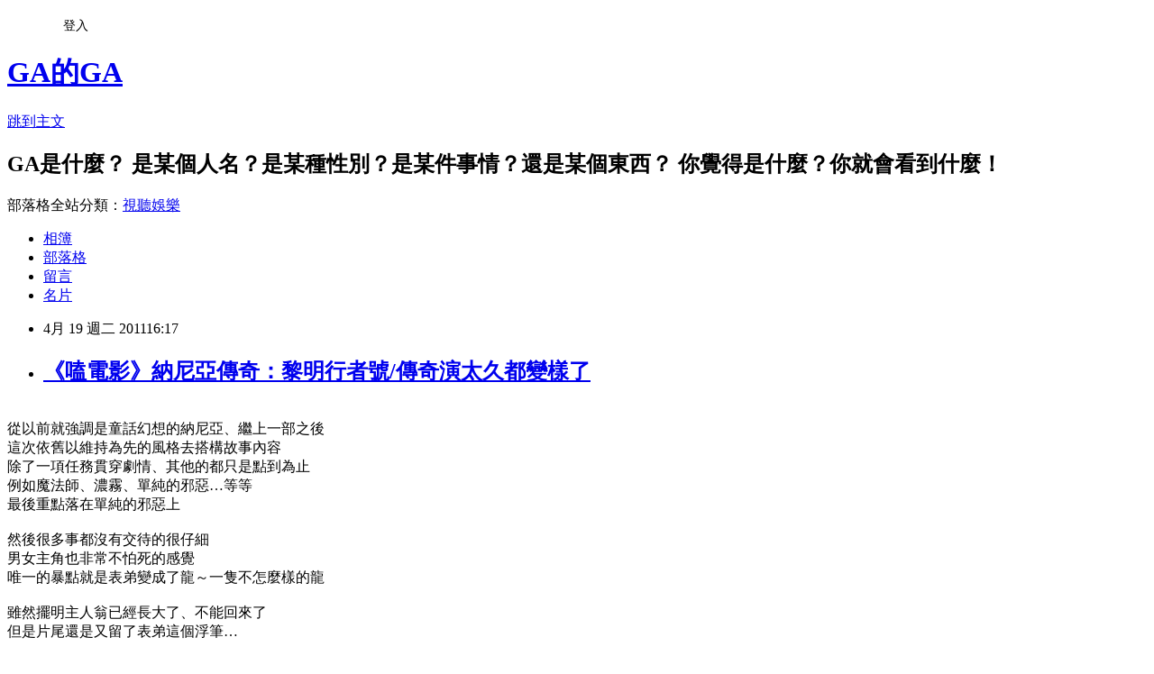

--- FILE ---
content_type: text/html; charset=utf-8
request_url: https://galee8.pixnet.net/blog/posts/5029368180
body_size: 22554
content:
<!DOCTYPE html><html lang="zh-TW"><head><meta charSet="utf-8"/><meta name="viewport" content="width=device-width, initial-scale=1"/><link rel="stylesheet" href="https://static.1px.tw/blog-next/_next/static/chunks/b1e52b495cc0137c.css" data-precedence="next"/><link rel="stylesheet" href="/fix.css?v=202601170312" type="text/css" data-precedence="medium"/><link rel="stylesheet" href="https://s3.1px.tw/blog/theme/choc/iframe-popup.css?v=202601170312" type="text/css" data-precedence="medium"/><link rel="stylesheet" href="https://s3.1px.tw/blog/theme/choc/plugins.min.css?v=202601170312" type="text/css" data-precedence="medium"/><link rel="stylesheet" href="https://s3.1px.tw/blog/theme/choc/openid-comment.css?v=202601170312" type="text/css" data-precedence="medium"/><link rel="stylesheet" href="https://s3.1px.tw/blog/theme/choc/style.min.css?v=202601170312" type="text/css" data-precedence="medium"/><link rel="stylesheet" href="https://s3.1px.tw/blog/theme/choc/main.min.css?v=202601170312" type="text/css" data-precedence="medium"/><link rel="stylesheet" href="https://pimg.1px.tw/galee8/assets/galee8.css?v=202601170312" type="text/css" data-precedence="medium"/><link rel="stylesheet" href="https://s3.1px.tw/blog/theme/choc/author-info.css?v=202601170312" type="text/css" data-precedence="medium"/><link rel="stylesheet" href="https://s3.1px.tw/blog/theme/choc/idlePop.min.css?v=202601170312" type="text/css" data-precedence="medium"/><link rel="preload" as="script" fetchPriority="low" href="https://static.1px.tw/blog-next/_next/static/chunks/94688e2baa9fea03.js"/><script src="https://static.1px.tw/blog-next/_next/static/chunks/41eaa5427c45ebcc.js" async=""></script><script src="https://static.1px.tw/blog-next/_next/static/chunks/e2c6231760bc85bd.js" async=""></script><script src="https://static.1px.tw/blog-next/_next/static/chunks/94bde6376cf279be.js" async=""></script><script src="https://static.1px.tw/blog-next/_next/static/chunks/426b9d9d938a9eb4.js" async=""></script><script src="https://static.1px.tw/blog-next/_next/static/chunks/turbopack-5021d21b4b170dda.js" async=""></script><script src="https://static.1px.tw/blog-next/_next/static/chunks/ff1a16fafef87110.js" async=""></script><script src="https://static.1px.tw/blog-next/_next/static/chunks/e308b2b9ce476a3e.js" async=""></script><script src="https://static.1px.tw/blog-next/_next/static/chunks/2bf79572a40338b7.js" async=""></script><script src="https://static.1px.tw/blog-next/_next/static/chunks/d3c6eed28c1dd8e2.js" async=""></script><script src="https://static.1px.tw/blog-next/_next/static/chunks/d4d39cfc2a072218.js" async=""></script><script src="https://static.1px.tw/blog-next/_next/static/chunks/6a5d72c05b9cd4ba.js" async=""></script><script src="https://static.1px.tw/blog-next/_next/static/chunks/8af6103cf1375f47.js" async=""></script><script src="https://static.1px.tw/blog-next/_next/static/chunks/60d08651d643cedc.js" async=""></script><script src="https://static.1px.tw/blog-next/_next/static/chunks/0ae21416dac1fa83.js" async=""></script><script src="https://static.1px.tw/blog-next/_next/static/chunks/6d1100e43ad18157.js" async=""></script><script src="https://static.1px.tw/blog-next/_next/static/chunks/87eeaf7a3b9005e8.js" async=""></script><script src="https://static.1px.tw/blog-next/_next/static/chunks/ed01c75076819ebd.js" async=""></script><script src="https://static.1px.tw/blog-next/_next/static/chunks/a4df8fc19a9a82e6.js" async=""></script><title>《嗑電影》納尼亞傳奇：黎明行者號/傳奇演太久都變樣了</title><meta name="description" content="  從以前就強調是童話幻想的納尼亞、繼上一部之後這次依舊以維持為先的風格去搭構故事內容除了一項任務貫穿劇情、其他的都只是點到為止例如魔法師、濃霧、單純的邪惡…等等最後重點落在單純的邪惡上然後很多事都沒有交待的很仔細男女主角也非常不怕死的感覺唯一的暴點就是表弟變成了龍～一隻不怎麼樣的龍雖然擺明主人翁已經長大了、不能回來了但是片尾還是又留了表弟這個浮筆…看完整部、已經失去當初《獅子、女巫、魔衣櫥》的那種完整感  到電影圈看更多相關電影評論"/><meta name="author" content="GA的GA"/><meta name="google-adsense-platform-account" content="pub-2647689032095179"/><meta name="fb:app_id" content="101730233200171"/><link rel="canonical" href="https://galee8.pixnet.net/blog/posts/5029368180"/><meta property="og:title" content="《嗑電影》納尼亞傳奇：黎明行者號/傳奇演太久都變樣了"/><meta property="og:description" content="  從以前就強調是童話幻想的納尼亞、繼上一部之後這次依舊以維持為先的風格去搭構故事內容除了一項任務貫穿劇情、其他的都只是點到為止例如魔法師、濃霧、單純的邪惡…等等最後重點落在單純的邪惡上然後很多事都沒有交待的很仔細男女主角也非常不怕死的感覺唯一的暴點就是表弟變成了龍～一隻不怎麼樣的龍雖然擺明主人翁已經長大了、不能回來了但是片尾還是又留了表弟這個浮筆…看完整部、已經失去當初《獅子、女巫、魔衣櫥》的那種完整感  到電影圈看更多相關電影評論"/><meta property="og:url" content="https://galee8.pixnet.net/blog/posts/5029368180"/><meta property="og:image" content="https://pimg.1px.tw/galee8/5bbbc2a2e630d29d7751c57c30f3cd45.jpg"/><meta property="og:type" content="article"/><meta name="twitter:card" content="summary_large_image"/><meta name="twitter:title" content="《嗑電影》納尼亞傳奇：黎明行者號/傳奇演太久都變樣了"/><meta name="twitter:description" content="  從以前就強調是童話幻想的納尼亞、繼上一部之後這次依舊以維持為先的風格去搭構故事內容除了一項任務貫穿劇情、其他的都只是點到為止例如魔法師、濃霧、單純的邪惡…等等最後重點落在單純的邪惡上然後很多事都沒有交待的很仔細男女主角也非常不怕死的感覺唯一的暴點就是表弟變成了龍～一隻不怎麼樣的龍雖然擺明主人翁已經長大了、不能回來了但是片尾還是又留了表弟這個浮筆…看完整部、已經失去當初《獅子、女巫、魔衣櫥》的那種完整感  到電影圈看更多相關電影評論"/><meta name="twitter:image" content="https://pimg.1px.tw/galee8/5bbbc2a2e630d29d7751c57c30f3cd45.jpg"/><link rel="icon" href="/favicon.ico?favicon.a62c60e0.ico" sizes="32x32" type="image/x-icon"/><script src="https://static.1px.tw/blog-next/_next/static/chunks/a6dad97d9634a72d.js" noModule=""></script></head><body><!--$--><!--/$--><!--$?--><template id="B:0"></template><!--/$--><script>requestAnimationFrame(function(){$RT=performance.now()});</script><script src="https://static.1px.tw/blog-next/_next/static/chunks/94688e2baa9fea03.js" id="_R_" async=""></script><div hidden id="S:0"><script id="pixnet-vars">
        window.PIXNET = {
          post_id: "5029368180",
          name: "galee8",
          user_id: 0,
          blog_id: "2437621",
          display_ads: true
        };
      </script><script type="text/javascript" src="https://code.jquery.com/jquery-latest.min.js"></script><script id="json-ld-article-script" type="application/ld+json">{"@context":"https:\u002F\u002Fschema.org","@type":"BlogPosting","isAccessibleForFree":true,"mainEntityOfPage":{"@type":"WebPage","@id":"https:\u002F\u002Fgalee8.pixnet.net\u002Fblog\u002Fposts\u002F5029368180"},"headline":"《嗑電影》納尼亞傳奇：黎明行者號\u002F傳奇演太久都變樣了","description":"\u003Cspan style=\"font-size: 12pt;\"\u003E\u003Cimg title=\"345.jpg\" src=\"http:\u002F\u002Fpic.pimg.tw\u002Fgalee8\u002F5bbbc2a2e630d29d7751c57c30f3cd45.jpg\" border=\"0\" alt=\"345.jpg\"\u003E  \u003Cbr\u003E從以前就強調是童話幻想的納尼亞、繼上一部之後\u003Cbr\u003E這次依舊以維持為先的風格去搭構故事內容\u003Cbr\u003E除了一項任務貫穿劇情、其他的都只是點到為止\u003Cbr\u003E例如魔法師、濃霧、單純的邪惡…等等\u003Cbr\u003E最後重點落在單純的邪惡上\u003Cbr\u003E然後很多事都沒有交待的很仔細\u003Cbr\u003E男女主角也非常不怕死的感覺\u003Cbr\u003E唯一的暴點就是表弟變成了龍～一隻不怎麼樣的龍\u003Cbr\u003E雖然擺明主人翁已經長大了、不能回來了\u003Cbr\u003E但是片尾還是又留了表弟這個浮筆…\u003Cbr\u003E看完整部、已經失去當初\u003Cspan style=\"color: #800080;\"\u003E《獅子、女巫、魔衣櫥》\u003C\u002Fspan\u003E的那種完整感\u003C\u002Fspan\u003E\u003Cbr\u003E&#13; \u003Cspan style=\"font-size: 12pt;\"\u003E\u003Cimg title=\"35.jpg\" src=\"http:\u002F\u002Fpic.pimg.tw\u002Fgalee8\u002F5f6e31435b104a531365d9d4cf9acf5e.jpg?v=1303201149\" border=\"0\" alt=\"35.jpg\"\u003E\u003C\u002Fspan\u003E\u003Cbr\u003E&#13; 到電影圈看更多相關電影評論","articleBody":"\u003Cp\u003E\u003Cspan style=\"color: #ffcc00;\"\u003E\u003Cspan style=\"font-size: 12pt;\"\u003E\u003Cimg title=\"345.jpg\" src=\"https:\u002F\u002Fpimg.1px.tw\u002Fgalee8\u002F5bbbc2a2e630d29d7751c57c30f3cd45.jpg\" border=\"0\" alt=\"345.jpg\" \u002F\u003E&nbsp;  \u003Cbr \u002F\u003E從以前就強調是童話幻想的納尼亞、繼上一部之後\u003Cbr \u002F\u003E這次依舊以維持為先的風格去搭構故事內容\u003Cbr \u002F\u003E除了一項任務貫穿劇情、其他的都只是點到為止\u003Cbr \u002F\u003E例如魔法師、濃霧、單純的邪惡&hellip;等等\u003Cbr \u002F\u003E最後重點落在單純的邪惡上\u003Cbr \u002F\u003E\u003Cbr \u002F\u003E然後很多事都沒有交待的很仔細\u003Cbr \u002F\u003E男女主角也非常不怕死的感覺\u003Cbr \u002F\u003E唯一的暴點就是表弟變成了龍～一隻不怎麼樣的龍\u003Cbr \u002F\u003E\u003Cbr \u002F\u003E雖然擺明主人翁已經長大了、不能回來了\u003Cbr \u002F\u003E但是片尾還是又留了表弟這個浮筆&hellip;\u003Cbr \u002F\u003E\u003Cbr \u002F\u003E看完整部、已經失去當初\u003Cspan style=\"color: #800080;\"\u003E《獅子、女巫、魔衣櫥》\u003C\u002Fspan\u003E的那種完整感\u003C\u002Fspan\u003E\u003C\u002Fspan\u003E\u003C\u002Fp\u003E\r\n\u003Cp\u003E\u003Cspan style=\"color: #ffcc00;\"\u003E\u003Cspan style=\"font-size: 12pt;\"\u003E\u003Cimg title=\"35.jpg\" src=\"https:\u002F\u002Fpimg.1px.tw\u002Fgalee8\u002F5f6e31435b104a531365d9d4cf9acf5e.jpg\" border=\"0\" alt=\"35.jpg\" \u002F\u003E\u003C\u002Fspan\u003E\u003C\u002Fspan\u003E\u003C\u002Fp\u003E\r\n\u003Cp\u003E\u003Ca href=\"http:\u002F\u002Fchannel.pixnet.net\u002Fmovie\u002Freview\u002Farticle\u002F925\" target=\"_blank\"\u003E到電影圈看更多相關電影評論\u003C\u002Fa\u003E\u003C\u002Fp\u003E","image":["https:\u002F\u002Fpimg.1px.tw\u002Fgalee8\u002F5bbbc2a2e630d29d7751c57c30f3cd45.jpg"],"author":{"@type":"Person","name":"GA的GA","url":"https:\u002F\u002Fwww.pixnet.net\u002Fpcard\u002Fgalee8"},"publisher":{"@type":"Organization","name":"GA的GA","logo":{"@type":"ImageObject","url":"https:\u002F\u002Fs3.1px.tw\u002Fblog\u002Fcommon\u002Favatar\u002Fblog_cover_dark.jpg"}},"datePublished":"2011-04-19T08:17:40.000Z","dateModified":"","keywords":[],"articleSection":"續集電影"}</script><template id="P:1"></template><template id="P:2"></template><template id="P:3"></template><section aria-label="Notifications alt+T" tabindex="-1" aria-live="polite" aria-relevant="additions text" aria-atomic="false"></section></div><script>(self.__next_f=self.__next_f||[]).push([0])</script><script>self.__next_f.push([1,"1:\"$Sreact.fragment\"\n3:I[39756,[\"https://static.1px.tw/blog-next/_next/static/chunks/ff1a16fafef87110.js\",\"https://static.1px.tw/blog-next/_next/static/chunks/e308b2b9ce476a3e.js\"],\"default\"]\n4:I[53536,[\"https://static.1px.tw/blog-next/_next/static/chunks/ff1a16fafef87110.js\",\"https://static.1px.tw/blog-next/_next/static/chunks/e308b2b9ce476a3e.js\"],\"default\"]\n6:I[97367,[\"https://static.1px.tw/blog-next/_next/static/chunks/ff1a16fafef87110.js\",\"https://static.1px.tw/blog-next/_next/static/chunks/e308b2b9ce476a3e.js\"],\"OutletBoundary\"]\n8:I[97367,[\"https://static.1px.tw/blog-next/_next/static/chunks/ff1a16fafef87110.js\",\"https://static.1px.tw/blog-next/_next/static/chunks/e308b2b9ce476a3e.js\"],\"ViewportBoundary\"]\na:I[97367,[\"https://static.1px.tw/blog-next/_next/static/chunks/ff1a16fafef87110.js\",\"https://static.1px.tw/blog-next/_next/static/chunks/e308b2b9ce476a3e.js\"],\"MetadataBoundary\"]\nc:I[63491,[\"https://static.1px.tw/blog-next/_next/static/chunks/2bf79572a40338b7.js\",\"https://static.1px.tw/blog-next/_next/static/chunks/d3c6eed28c1dd8e2.js\"],\"default\"]\n:HL[\"https://static.1px.tw/blog-next/_next/static/chunks/b1e52b495cc0137c.css\",\"style\"]\n"])</script><script>self.__next_f.push([1,"0:{\"P\":null,\"b\":\"GNVOoHTb9Me2mzjjXS7nK\",\"c\":[\"\",\"blog\",\"posts\",\"5029368180\"],\"q\":\"\",\"i\":false,\"f\":[[[\"\",{\"children\":[\"blog\",{\"children\":[\"posts\",{\"children\":[[\"id\",\"5029368180\",\"d\"],{\"children\":[\"__PAGE__\",{}]}]}]}]},\"$undefined\",\"$undefined\",true],[[\"$\",\"$1\",\"c\",{\"children\":[[[\"$\",\"script\",\"script-0\",{\"src\":\"https://static.1px.tw/blog-next/_next/static/chunks/d4d39cfc2a072218.js\",\"async\":true,\"nonce\":\"$undefined\"}],[\"$\",\"script\",\"script-1\",{\"src\":\"https://static.1px.tw/blog-next/_next/static/chunks/6a5d72c05b9cd4ba.js\",\"async\":true,\"nonce\":\"$undefined\"}],[\"$\",\"script\",\"script-2\",{\"src\":\"https://static.1px.tw/blog-next/_next/static/chunks/8af6103cf1375f47.js\",\"async\":true,\"nonce\":\"$undefined\"}]],\"$L2\"]}],{\"children\":[[\"$\",\"$1\",\"c\",{\"children\":[null,[\"$\",\"$L3\",null,{\"parallelRouterKey\":\"children\",\"error\":\"$undefined\",\"errorStyles\":\"$undefined\",\"errorScripts\":\"$undefined\",\"template\":[\"$\",\"$L4\",null,{}],\"templateStyles\":\"$undefined\",\"templateScripts\":\"$undefined\",\"notFound\":\"$undefined\",\"forbidden\":\"$undefined\",\"unauthorized\":\"$undefined\"}]]}],{\"children\":[[\"$\",\"$1\",\"c\",{\"children\":[null,[\"$\",\"$L3\",null,{\"parallelRouterKey\":\"children\",\"error\":\"$undefined\",\"errorStyles\":\"$undefined\",\"errorScripts\":\"$undefined\",\"template\":[\"$\",\"$L4\",null,{}],\"templateStyles\":\"$undefined\",\"templateScripts\":\"$undefined\",\"notFound\":\"$undefined\",\"forbidden\":\"$undefined\",\"unauthorized\":\"$undefined\"}]]}],{\"children\":[[\"$\",\"$1\",\"c\",{\"children\":[null,[\"$\",\"$L3\",null,{\"parallelRouterKey\":\"children\",\"error\":\"$undefined\",\"errorStyles\":\"$undefined\",\"errorScripts\":\"$undefined\",\"template\":[\"$\",\"$L4\",null,{}],\"templateStyles\":\"$undefined\",\"templateScripts\":\"$undefined\",\"notFound\":\"$undefined\",\"forbidden\":\"$undefined\",\"unauthorized\":\"$undefined\"}]]}],{\"children\":[[\"$\",\"$1\",\"c\",{\"children\":[\"$L5\",[[\"$\",\"link\",\"0\",{\"rel\":\"stylesheet\",\"href\":\"https://static.1px.tw/blog-next/_next/static/chunks/b1e52b495cc0137c.css\",\"precedence\":\"next\",\"crossOrigin\":\"$undefined\",\"nonce\":\"$undefined\"}],[\"$\",\"script\",\"script-0\",{\"src\":\"https://static.1px.tw/blog-next/_next/static/chunks/0ae21416dac1fa83.js\",\"async\":true,\"nonce\":\"$undefined\"}],[\"$\",\"script\",\"script-1\",{\"src\":\"https://static.1px.tw/blog-next/_next/static/chunks/6d1100e43ad18157.js\",\"async\":true,\"nonce\":\"$undefined\"}],[\"$\",\"script\",\"script-2\",{\"src\":\"https://static.1px.tw/blog-next/_next/static/chunks/87eeaf7a3b9005e8.js\",\"async\":true,\"nonce\":\"$undefined\"}],[\"$\",\"script\",\"script-3\",{\"src\":\"https://static.1px.tw/blog-next/_next/static/chunks/ed01c75076819ebd.js\",\"async\":true,\"nonce\":\"$undefined\"}],[\"$\",\"script\",\"script-4\",{\"src\":\"https://static.1px.tw/blog-next/_next/static/chunks/a4df8fc19a9a82e6.js\",\"async\":true,\"nonce\":\"$undefined\"}]],[\"$\",\"$L6\",null,{\"children\":\"$@7\"}]]}],{},null,false,false]},null,false,false]},null,false,false]},null,false,false]},null,false,false],[\"$\",\"$1\",\"h\",{\"children\":[null,[\"$\",\"$L8\",null,{\"children\":\"$@9\"}],[\"$\",\"$La\",null,{\"children\":\"$@b\"}],null]}],false]],\"m\":\"$undefined\",\"G\":[\"$c\",[]],\"S\":false}\n"])</script><script>self.__next_f.push([1,"9:[[\"$\",\"meta\",\"0\",{\"charSet\":\"utf-8\"}],[\"$\",\"meta\",\"1\",{\"name\":\"viewport\",\"content\":\"width=device-width, initial-scale=1\"}]]\n"])</script><script>self.__next_f.push([1,"d:I[79520,[\"https://static.1px.tw/blog-next/_next/static/chunks/d4d39cfc2a072218.js\",\"https://static.1px.tw/blog-next/_next/static/chunks/6a5d72c05b9cd4ba.js\",\"https://static.1px.tw/blog-next/_next/static/chunks/8af6103cf1375f47.js\"],\"\"]\n10:I[2352,[\"https://static.1px.tw/blog-next/_next/static/chunks/d4d39cfc2a072218.js\",\"https://static.1px.tw/blog-next/_next/static/chunks/6a5d72c05b9cd4ba.js\",\"https://static.1px.tw/blog-next/_next/static/chunks/8af6103cf1375f47.js\"],\"AdultWarningModal\"]\n11:I[69182,[\"https://static.1px.tw/blog-next/_next/static/chunks/d4d39cfc2a072218.js\",\"https://static.1px.tw/blog-next/_next/static/chunks/6a5d72c05b9cd4ba.js\",\"https://static.1px.tw/blog-next/_next/static/chunks/8af6103cf1375f47.js\"],\"HydrationComplete\"]\n12:I[12985,[\"https://static.1px.tw/blog-next/_next/static/chunks/d4d39cfc2a072218.js\",\"https://static.1px.tw/blog-next/_next/static/chunks/6a5d72c05b9cd4ba.js\",\"https://static.1px.tw/blog-next/_next/static/chunks/8af6103cf1375f47.js\"],\"NuqsAdapter\"]\n13:I[82782,[\"https://static.1px.tw/blog-next/_next/static/chunks/d4d39cfc2a072218.js\",\"https://static.1px.tw/blog-next/_next/static/chunks/6a5d72c05b9cd4ba.js\",\"https://static.1px.tw/blog-next/_next/static/chunks/8af6103cf1375f47.js\"],\"RefineContext\"]\n14:I[29306,[\"https://static.1px.tw/blog-next/_next/static/chunks/d4d39cfc2a072218.js\",\"https://static.1px.tw/blog-next/_next/static/chunks/6a5d72c05b9cd4ba.js\",\"https://static.1px.tw/blog-next/_next/static/chunks/8af6103cf1375f47.js\",\"https://static.1px.tw/blog-next/_next/static/chunks/60d08651d643cedc.js\",\"https://static.1px.tw/blog-next/_next/static/chunks/d3c6eed28c1dd8e2.js\"],\"default\"]\n2:[\"$\",\"html\",null,{\"lang\":\"zh-TW\",\"children\":[[\"$\",\"$Ld\",null,{\"id\":\"google-tag-manager\",\"strategy\":\"afterInteractive\",\"children\":\"\\n(function(w,d,s,l,i){w[l]=w[l]||[];w[l].push({'gtm.start':\\nnew Date().getTime(),event:'gtm.js'});var f=d.getElementsByTagName(s)[0],\\nj=d.createElement(s),dl=l!='dataLayer'?'\u0026l='+l:'';j.async=true;j.src=\\n'https://www.googletagmanager.com/gtm.js?id='+i+dl;f.parentNode.insertBefore(j,f);\\n})(window,document,'script','dataLayer','GTM-TRLQMPKX');\\n  \"}],\"$Le\",\"$Lf\",[\"$\",\"body\",null,{\"children\":[[\"$\",\"$L10\",null,{\"display\":false}],[\"$\",\"$L11\",null,{}],[\"$\",\"$L12\",null,{\"children\":[\"$\",\"$L13\",null,{\"children\":[\"$\",\"$L3\",null,{\"parallelRouterKey\":\"children\",\"error\":\"$undefined\",\"errorStyles\":\"$undefined\",\"errorScripts\":\"$undefined\",\"template\":[\"$\",\"$L4\",null,{}],\"templateStyles\":\"$undefined\",\"templateScripts\":\"$undefined\",\"notFound\":[[\"$\",\"$L14\",null,{}],[]],\"forbidden\":\"$undefined\",\"unauthorized\":\"$undefined\"}]}]}]]}]]}]\n"])</script><script>self.__next_f.push([1,"e:null\nf:null\n"])</script><script>self.__next_f.push([1,"16:I[27201,[\"https://static.1px.tw/blog-next/_next/static/chunks/ff1a16fafef87110.js\",\"https://static.1px.tw/blog-next/_next/static/chunks/e308b2b9ce476a3e.js\"],\"IconMark\"]\n5:[[\"$\",\"script\",null,{\"id\":\"pixnet-vars\",\"children\":\"\\n        window.PIXNET = {\\n          post_id: \\\"5029368180\\\",\\n          name: \\\"galee8\\\",\\n          user_id: 0,\\n          blog_id: \\\"2437621\\\",\\n          display_ads: true\\n        };\\n      \"}],\"$L15\"]\n"])</script><script>self.__next_f.push([1,"b:[[\"$\",\"title\",\"0\",{\"children\":\"《嗑電影》納尼亞傳奇：黎明行者號/傳奇演太久都變樣了\"}],[\"$\",\"meta\",\"1\",{\"name\":\"description\",\"content\":\"  從以前就強調是童話幻想的納尼亞、繼上一部之後這次依舊以維持為先的風格去搭構故事內容除了一項任務貫穿劇情、其他的都只是點到為止例如魔法師、濃霧、單純的邪惡…等等最後重點落在單純的邪惡上然後很多事都沒有交待的很仔細男女主角也非常不怕死的感覺唯一的暴點就是表弟變成了龍～一隻不怎麼樣的龍雖然擺明主人翁已經長大了、不能回來了但是片尾還是又留了表弟這個浮筆…看完整部、已經失去當初《獅子、女巫、魔衣櫥》的那種完整感\\r \\r 到電影圈看更多相關電影評論\"}],[\"$\",\"meta\",\"2\",{\"name\":\"author\",\"content\":\"GA的GA\"}],[\"$\",\"meta\",\"3\",{\"name\":\"google-adsense-platform-account\",\"content\":\"pub-2647689032095179\"}],[\"$\",\"meta\",\"4\",{\"name\":\"fb:app_id\",\"content\":\"101730233200171\"}],[\"$\",\"link\",\"5\",{\"rel\":\"canonical\",\"href\":\"https://galee8.pixnet.net/blog/posts/5029368180\"}],[\"$\",\"meta\",\"6\",{\"property\":\"og:title\",\"content\":\"《嗑電影》納尼亞傳奇：黎明行者號/傳奇演太久都變樣了\"}],[\"$\",\"meta\",\"7\",{\"property\":\"og:description\",\"content\":\"  從以前就強調是童話幻想的納尼亞、繼上一部之後這次依舊以維持為先的風格去搭構故事內容除了一項任務貫穿劇情、其他的都只是點到為止例如魔法師、濃霧、單純的邪惡…等等最後重點落在單純的邪惡上然後很多事都沒有交待的很仔細男女主角也非常不怕死的感覺唯一的暴點就是表弟變成了龍～一隻不怎麼樣的龍雖然擺明主人翁已經長大了、不能回來了但是片尾還是又留了表弟這個浮筆…看完整部、已經失去當初《獅子、女巫、魔衣櫥》的那種完整感\\r \\r 到電影圈看更多相關電影評論\"}],[\"$\",\"meta\",\"8\",{\"property\":\"og:url\",\"content\":\"https://galee8.pixnet.net/blog/posts/5029368180\"}],[\"$\",\"meta\",\"9\",{\"property\":\"og:image\",\"content\":\"https://pimg.1px.tw/galee8/5bbbc2a2e630d29d7751c57c30f3cd45.jpg\"}],[\"$\",\"meta\",\"10\",{\"property\":\"og:type\",\"content\":\"article\"}],[\"$\",\"meta\",\"11\",{\"name\":\"twitter:card\",\"content\":\"summary_large_image\"}],[\"$\",\"meta\",\"12\",{\"name\":\"twitter:title\",\"content\":\"《嗑電影》納尼亞傳奇：黎明行者號/傳奇演太久都變樣了\"}],[\"$\",\"meta\",\"13\",{\"name\":\"twitter:description\",\"content\":\"  從以前就強調是童話幻想的納尼亞、繼上一部之後這次依舊以維持為先的風格去搭構故事內容除了一項任務貫穿劇情、其他的都只是點到為止例如魔法師、濃霧、單純的邪惡…等等最後重點落在單純的邪惡上然後很多事都沒有交待的很仔細男女主角也非常不怕死的感覺唯一的暴點就是表弟變成了龍～一隻不怎麼樣的龍雖然擺明主人翁已經長大了、不能回來了但是片尾還是又留了表弟這個浮筆…看完整部、已經失去當初《獅子、女巫、魔衣櫥》的那種完整感\\r \\r 到電影圈看更多相關電影評論\"}],[\"$\",\"meta\",\"14\",{\"name\":\"twitter:image\",\"content\":\"https://pimg.1px.tw/galee8/5bbbc2a2e630d29d7751c57c30f3cd45.jpg\"}],[\"$\",\"link\",\"15\",{\"rel\":\"icon\",\"href\":\"/favicon.ico?favicon.a62c60e0.ico\",\"sizes\":\"32x32\",\"type\":\"image/x-icon\"}],[\"$\",\"$L16\",\"16\",{}]]\n"])</script><script>self.__next_f.push([1,"7:null\n"])</script><script>self.__next_f.push([1,":HL[\"/fix.css?v=202601170312\",\"style\",{\"type\":\"text/css\"}]\n:HL[\"https://s3.1px.tw/blog/theme/choc/iframe-popup.css?v=202601170312\",\"style\",{\"type\":\"text/css\"}]\n:HL[\"https://s3.1px.tw/blog/theme/choc/plugins.min.css?v=202601170312\",\"style\",{\"type\":\"text/css\"}]\n:HL[\"https://s3.1px.tw/blog/theme/choc/openid-comment.css?v=202601170312\",\"style\",{\"type\":\"text/css\"}]\n:HL[\"https://s3.1px.tw/blog/theme/choc/style.min.css?v=202601170312\",\"style\",{\"type\":\"text/css\"}]\n:HL[\"https://s3.1px.tw/blog/theme/choc/main.min.css?v=202601170312\",\"style\",{\"type\":\"text/css\"}]\n:HL[\"https://pimg.1px.tw/galee8/assets/galee8.css?v=202601170312\",\"style\",{\"type\":\"text/css\"}]\n:HL[\"https://s3.1px.tw/blog/theme/choc/author-info.css?v=202601170312\",\"style\",{\"type\":\"text/css\"}]\n:HL[\"https://s3.1px.tw/blog/theme/choc/idlePop.min.css?v=202601170312\",\"style\",{\"type\":\"text/css\"}]\n17:Tfbd,"])</script><script>self.__next_f.push([1,"{\"@context\":\"https:\\u002F\\u002Fschema.org\",\"@type\":\"BlogPosting\",\"isAccessibleForFree\":true,\"mainEntityOfPage\":{\"@type\":\"WebPage\",\"@id\":\"https:\\u002F\\u002Fgalee8.pixnet.net\\u002Fblog\\u002Fposts\\u002F5029368180\"},\"headline\":\"《嗑電影》納尼亞傳奇：黎明行者號\\u002F傳奇演太久都變樣了\",\"description\":\"\\u003Cspan style=\\\"font-size: 12pt;\\\"\\u003E\\u003Cimg title=\\\"345.jpg\\\" src=\\\"http:\\u002F\\u002Fpic.pimg.tw\\u002Fgalee8\\u002F5bbbc2a2e630d29d7751c57c30f3cd45.jpg\\\" border=\\\"0\\\" alt=\\\"345.jpg\\\"\\u003E  \\u003Cbr\\u003E從以前就強調是童話幻想的納尼亞、繼上一部之後\\u003Cbr\\u003E這次依舊以維持為先的風格去搭構故事內容\\u003Cbr\\u003E除了一項任務貫穿劇情、其他的都只是點到為止\\u003Cbr\\u003E例如魔法師、濃霧、單純的邪惡…等等\\u003Cbr\\u003E最後重點落在單純的邪惡上\\u003Cbr\\u003E然後很多事都沒有交待的很仔細\\u003Cbr\\u003E男女主角也非常不怕死的感覺\\u003Cbr\\u003E唯一的暴點就是表弟變成了龍～一隻不怎麼樣的龍\\u003Cbr\\u003E雖然擺明主人翁已經長大了、不能回來了\\u003Cbr\\u003E但是片尾還是又留了表弟這個浮筆…\\u003Cbr\\u003E看完整部、已經失去當初\\u003Cspan style=\\\"color: #800080;\\\"\\u003E《獅子、女巫、魔衣櫥》\\u003C\\u002Fspan\\u003E的那種完整感\\u003C\\u002Fspan\\u003E\\u003Cbr\\u003E\u0026#13; \\u003Cspan style=\\\"font-size: 12pt;\\\"\\u003E\\u003Cimg title=\\\"35.jpg\\\" src=\\\"http:\\u002F\\u002Fpic.pimg.tw\\u002Fgalee8\\u002F5f6e31435b104a531365d9d4cf9acf5e.jpg?v=1303201149\\\" border=\\\"0\\\" alt=\\\"35.jpg\\\"\\u003E\\u003C\\u002Fspan\\u003E\\u003Cbr\\u003E\u0026#13; 到電影圈看更多相關電影評論\",\"articleBody\":\"\\u003Cp\\u003E\\u003Cspan style=\\\"color: #ffcc00;\\\"\\u003E\\u003Cspan style=\\\"font-size: 12pt;\\\"\\u003E\\u003Cimg title=\\\"345.jpg\\\" src=\\\"https:\\u002F\\u002Fpimg.1px.tw\\u002Fgalee8\\u002F5bbbc2a2e630d29d7751c57c30f3cd45.jpg\\\" border=\\\"0\\\" alt=\\\"345.jpg\\\" \\u002F\\u003E\u0026nbsp;  \\u003Cbr \\u002F\\u003E從以前就強調是童話幻想的納尼亞、繼上一部之後\\u003Cbr \\u002F\\u003E這次依舊以維持為先的風格去搭構故事內容\\u003Cbr \\u002F\\u003E除了一項任務貫穿劇情、其他的都只是點到為止\\u003Cbr \\u002F\\u003E例如魔法師、濃霧、單純的邪惡\u0026hellip;等等\\u003Cbr \\u002F\\u003E最後重點落在單純的邪惡上\\u003Cbr \\u002F\\u003E\\u003Cbr \\u002F\\u003E然後很多事都沒有交待的很仔細\\u003Cbr \\u002F\\u003E男女主角也非常不怕死的感覺\\u003Cbr \\u002F\\u003E唯一的暴點就是表弟變成了龍～一隻不怎麼樣的龍\\u003Cbr \\u002F\\u003E\\u003Cbr \\u002F\\u003E雖然擺明主人翁已經長大了、不能回來了\\u003Cbr \\u002F\\u003E但是片尾還是又留了表弟這個浮筆\u0026hellip;\\u003Cbr \\u002F\\u003E\\u003Cbr \\u002F\\u003E看完整部、已經失去當初\\u003Cspan style=\\\"color: #800080;\\\"\\u003E《獅子、女巫、魔衣櫥》\\u003C\\u002Fspan\\u003E的那種完整感\\u003C\\u002Fspan\\u003E\\u003C\\u002Fspan\\u003E\\u003C\\u002Fp\\u003E\\r\\n\\u003Cp\\u003E\\u003Cspan style=\\\"color: #ffcc00;\\\"\\u003E\\u003Cspan style=\\\"font-size: 12pt;\\\"\\u003E\\u003Cimg title=\\\"35.jpg\\\" src=\\\"https:\\u002F\\u002Fpimg.1px.tw\\u002Fgalee8\\u002F5f6e31435b104a531365d9d4cf9acf5e.jpg\\\" border=\\\"0\\\" alt=\\\"35.jpg\\\" \\u002F\\u003E\\u003C\\u002Fspan\\u003E\\u003C\\u002Fspan\\u003E\\u003C\\u002Fp\\u003E\\r\\n\\u003Cp\\u003E\\u003Ca href=\\\"http:\\u002F\\u002Fchannel.pixnet.net\\u002Fmovie\\u002Freview\\u002Farticle\\u002F925\\\" target=\\\"_blank\\\"\\u003E到電影圈看更多相關電影評論\\u003C\\u002Fa\\u003E\\u003C\\u002Fp\\u003E\",\"image\":[\"https:\\u002F\\u002Fpimg.1px.tw\\u002Fgalee8\\u002F5bbbc2a2e630d29d7751c57c30f3cd45.jpg\"],\"author\":{\"@type\":\"Person\",\"name\":\"GA的GA\",\"url\":\"https:\\u002F\\u002Fwww.pixnet.net\\u002Fpcard\\u002Fgalee8\"},\"publisher\":{\"@type\":\"Organization\",\"name\":\"GA的GA\",\"logo\":{\"@type\":\"ImageObject\",\"url\":\"https:\\u002F\\u002Fs3.1px.tw\\u002Fblog\\u002Fcommon\\u002Favatar\\u002Fblog_cover_dark.jpg\"}},\"datePublished\":\"2011-04-19T08:17:40.000Z\",\"dateModified\":\"\",\"keywords\":[],\"articleSection\":\"續集電影\"}"])</script><script>self.__next_f.push([1,"15:[[[[\"$\",\"link\",\"/fix.css?v=202601170312\",{\"rel\":\"stylesheet\",\"href\":\"/fix.css?v=202601170312\",\"type\":\"text/css\",\"precedence\":\"medium\"}],[\"$\",\"link\",\"https://s3.1px.tw/blog/theme/choc/iframe-popup.css?v=202601170312\",{\"rel\":\"stylesheet\",\"href\":\"https://s3.1px.tw/blog/theme/choc/iframe-popup.css?v=202601170312\",\"type\":\"text/css\",\"precedence\":\"medium\"}],[\"$\",\"link\",\"https://s3.1px.tw/blog/theme/choc/plugins.min.css?v=202601170312\",{\"rel\":\"stylesheet\",\"href\":\"https://s3.1px.tw/blog/theme/choc/plugins.min.css?v=202601170312\",\"type\":\"text/css\",\"precedence\":\"medium\"}],[\"$\",\"link\",\"https://s3.1px.tw/blog/theme/choc/openid-comment.css?v=202601170312\",{\"rel\":\"stylesheet\",\"href\":\"https://s3.1px.tw/blog/theme/choc/openid-comment.css?v=202601170312\",\"type\":\"text/css\",\"precedence\":\"medium\"}],[\"$\",\"link\",\"https://s3.1px.tw/blog/theme/choc/style.min.css?v=202601170312\",{\"rel\":\"stylesheet\",\"href\":\"https://s3.1px.tw/blog/theme/choc/style.min.css?v=202601170312\",\"type\":\"text/css\",\"precedence\":\"medium\"}],[\"$\",\"link\",\"https://s3.1px.tw/blog/theme/choc/main.min.css?v=202601170312\",{\"rel\":\"stylesheet\",\"href\":\"https://s3.1px.tw/blog/theme/choc/main.min.css?v=202601170312\",\"type\":\"text/css\",\"precedence\":\"medium\"}],[\"$\",\"link\",\"https://pimg.1px.tw/galee8/assets/galee8.css?v=202601170312\",{\"rel\":\"stylesheet\",\"href\":\"https://pimg.1px.tw/galee8/assets/galee8.css?v=202601170312\",\"type\":\"text/css\",\"precedence\":\"medium\"}],[\"$\",\"link\",\"https://s3.1px.tw/blog/theme/choc/author-info.css?v=202601170312\",{\"rel\":\"stylesheet\",\"href\":\"https://s3.1px.tw/blog/theme/choc/author-info.css?v=202601170312\",\"type\":\"text/css\",\"precedence\":\"medium\"}],[\"$\",\"link\",\"https://s3.1px.tw/blog/theme/choc/idlePop.min.css?v=202601170312\",{\"rel\":\"stylesheet\",\"href\":\"https://s3.1px.tw/blog/theme/choc/idlePop.min.css?v=202601170312\",\"type\":\"text/css\",\"precedence\":\"medium\"}]],[\"$\",\"script\",null,{\"type\":\"text/javascript\",\"src\":\"https://code.jquery.com/jquery-latest.min.js\"}]],[[\"$\",\"script\",null,{\"id\":\"json-ld-article-script\",\"type\":\"application/ld+json\",\"dangerouslySetInnerHTML\":{\"__html\":\"$17\"}}],\"$L18\"],\"$L19\",\"$L1a\"]\n"])</script><script>self.__next_f.push([1,"1b:I[5479,[\"https://static.1px.tw/blog-next/_next/static/chunks/d4d39cfc2a072218.js\",\"https://static.1px.tw/blog-next/_next/static/chunks/6a5d72c05b9cd4ba.js\",\"https://static.1px.tw/blog-next/_next/static/chunks/8af6103cf1375f47.js\",\"https://static.1px.tw/blog-next/_next/static/chunks/0ae21416dac1fa83.js\",\"https://static.1px.tw/blog-next/_next/static/chunks/6d1100e43ad18157.js\",\"https://static.1px.tw/blog-next/_next/static/chunks/87eeaf7a3b9005e8.js\",\"https://static.1px.tw/blog-next/_next/static/chunks/ed01c75076819ebd.js\",\"https://static.1px.tw/blog-next/_next/static/chunks/a4df8fc19a9a82e6.js\"],\"default\"]\n1c:I[38045,[\"https://static.1px.tw/blog-next/_next/static/chunks/d4d39cfc2a072218.js\",\"https://static.1px.tw/blog-next/_next/static/chunks/6a5d72c05b9cd4ba.js\",\"https://static.1px.tw/blog-next/_next/static/chunks/8af6103cf1375f47.js\",\"https://static.1px.tw/blog-next/_next/static/chunks/0ae21416dac1fa83.js\",\"https://static.1px.tw/blog-next/_next/static/chunks/6d1100e43ad18157.js\",\"https://static.1px.tw/blog-next/_next/static/chunks/87eeaf7a3b9005e8.js\",\"https://static.1px.tw/blog-next/_next/static/chunks/ed01c75076819ebd.js\",\"https://static.1px.tw/blog-next/_next/static/chunks/a4df8fc19a9a82e6.js\"],\"ArticleHead\"]\n18:[\"$\",\"script\",null,{\"id\":\"json-ld-breadcrumb-script\",\"type\":\"application/ld+json\",\"dangerouslySetInnerHTML\":{\"__html\":\"{\\\"@context\\\":\\\"https:\\\\u002F\\\\u002Fschema.org\\\",\\\"@type\\\":\\\"BreadcrumbList\\\",\\\"itemListElement\\\":[{\\\"@type\\\":\\\"ListItem\\\",\\\"position\\\":1,\\\"name\\\":\\\"首頁\\\",\\\"item\\\":\\\"https:\\\\u002F\\\\u002Fgalee8.pixnet.net\\\"},{\\\"@type\\\":\\\"ListItem\\\",\\\"position\\\":2,\\\"name\\\":\\\"部落格\\\",\\\"item\\\":\\\"https:\\\\u002F\\\\u002Fgalee8.pixnet.net\\\\u002Fblog\\\"},{\\\"@type\\\":\\\"ListItem\\\",\\\"position\\\":3,\\\"name\\\":\\\"文章\\\",\\\"item\\\":\\\"https:\\\\u002F\\\\u002Fgalee8.pixnet.net\\\\u002Fblog\\\\u002Fposts\\\"},{\\\"@type\\\":\\\"ListItem\\\",\\\"position\\\":4,\\\"name\\\":\\\"《嗑電影》納尼亞傳奇：黎明行者號\\\\u002F傳奇演太久都變樣了\\\",\\\"item\\\":\\\"https:\\\\u002F\\\\u002Fgalee8.pixnet.net\\\\u002Fblog\\\\u002Fposts\\\\u002F5029368180\\\"}]}\"}}]\n"])</script><script>self.__next_f.push([1,"1a:[\"$\",\"div\",null,{\"className\":\"main-container\",\"children\":[[\"$\",\"div\",null,{\"id\":\"pixnet-ad-before_header\",\"className\":\"pixnet-ad-placement\"}],[\"$\",\"div\",null,{\"id\":\"body-div\",\"children\":[[\"$\",\"div\",null,{\"id\":\"container\",\"children\":[[\"$\",\"div\",null,{\"id\":\"container2\",\"children\":[[\"$\",\"div\",null,{\"id\":\"container3\",\"children\":[[\"$\",\"div\",null,{\"id\":\"header\",\"children\":[[\"$\",\"div\",null,{\"id\":\"banner\",\"children\":[[\"$\",\"h1\",null,{\"children\":[\"$\",\"a\",null,{\"href\":\"https://galee8.pixnet.net/blog\",\"children\":\"GA的GA\"}]}],[\"$\",\"p\",null,{\"className\":\"skiplink\",\"children\":[\"$\",\"a\",null,{\"href\":\"#article-area\",\"title\":\"skip the page header to the main content\",\"children\":\"跳到主文\"}]}],[\"$\",\"h2\",null,{\"suppressHydrationWarning\":true,\"dangerouslySetInnerHTML\":{\"__html\":\"GA是什麼？\\r\\n是某個人名？是某種性別？是某件事情？還是某個東西？\\r\\n你覺得是什麼？你就會看到什麼！\"}}],[\"$\",\"p\",null,{\"id\":\"blog-category\",\"children\":[\"部落格全站分類：\",[\"$\",\"a\",null,{\"href\":\"#\",\"children\":\"視聽娛樂\"}]]}]]}],[\"$\",\"ul\",null,{\"id\":\"navigation\",\"children\":[[\"$\",\"li\",null,{\"className\":\"navigation-links\",\"id\":\"link-album\",\"children\":[\"$\",\"a\",null,{\"href\":\"/albums\",\"title\":\"go to gallery page of this user\",\"children\":\"相簿\"}]}],[\"$\",\"li\",null,{\"className\":\"navigation-links\",\"id\":\"link-blog\",\"children\":[\"$\",\"a\",null,{\"href\":\"https://galee8.pixnet.net/blog\",\"title\":\"go to index page of this blog\",\"children\":\"部落格\"}]}],[\"$\",\"li\",null,{\"className\":\"navigation-links\",\"id\":\"link-guestbook\",\"children\":[\"$\",\"a\",null,{\"id\":\"guestbook\",\"data-msg\":\"尚未安裝留言板，無法進行留言\",\"data-action\":\"none\",\"href\":\"#\",\"title\":\"go to guestbook page of this user\",\"children\":\"留言\"}]}],[\"$\",\"li\",null,{\"className\":\"navigation-links\",\"id\":\"link-profile\",\"children\":[\"$\",\"a\",null,{\"href\":\"https://www.pixnet.net/pcard/2437621\",\"title\":\"go to profile page of this user\",\"children\":\"名片\"}]}]]}]]}],[\"$\",\"div\",null,{\"id\":\"main\",\"children\":[[\"$\",\"div\",null,{\"id\":\"content\",\"children\":[[\"$\",\"$L1b\",null,{\"data\":\"$undefined\"}],[\"$\",\"div\",null,{\"id\":\"article-area\",\"children\":[\"$\",\"div\",null,{\"id\":\"article-box\",\"children\":[\"$\",\"div\",null,{\"className\":\"article\",\"children\":[[\"$\",\"$L1c\",null,{\"post\":{\"id\":\"5029368180\",\"title\":\"《嗑電影》納尼亞傳奇：黎明行者號/傳奇演太久都變樣了\",\"excerpt\":\"\u003cspan style=\\\"font-size: 12pt;\\\"\u003e\u003cimg title=\\\"345.jpg\\\" src=\\\"http://pic.pimg.tw/galee8/5bbbc2a2e630d29d7751c57c30f3cd45.jpg\\\" border=\\\"0\\\" alt=\\\"345.jpg\\\"\u003e  \u003cbr\u003e從以前就強調是童話幻想的納尼亞、繼上一部之後\u003cbr\u003e這次依舊以維持為先的風格去搭構故事內容\u003cbr\u003e除了一項任務貫穿劇情、其他的都只是點到為止\u003cbr\u003e例如魔法師、濃霧、單純的邪惡…等等\u003cbr\u003e最後重點落在單純的邪惡上\u003cbr\u003e然後很多事都沒有交待的很仔細\u003cbr\u003e男女主角也非常不怕死的感覺\u003cbr\u003e唯一的暴點就是表弟變成了龍～一隻不怎麼樣的龍\u003cbr\u003e雖然擺明主人翁已經長大了、不能回來了\u003cbr\u003e但是片尾還是又留了表弟這個浮筆…\u003cbr\u003e看完整部、已經失去當初\u003cspan style=\\\"color: #800080;\\\"\u003e《獅子、女巫、魔衣櫥》\u003c/span\u003e的那種完整感\u003c/span\u003e\u003cbr\u003e\u0026#13; \u003cspan style=\\\"font-size: 12pt;\\\"\u003e\u003cimg title=\\\"35.jpg\\\" src=\\\"http://pic.pimg.tw/galee8/5f6e31435b104a531365d9d4cf9acf5e.jpg?v=1303201149\\\" border=\\\"0\\\" alt=\\\"35.jpg\\\"\u003e\u003c/span\u003e\u003cbr\u003e\u0026#13; 到電影圈看更多相關電影評論\",\"contents\":{\"post_id\":\"5029368180\",\"contents\":\"\u003cp\u003e\u003cspan style=\\\"color: #ffcc00;\\\"\u003e\u003cspan style=\\\"font-size: 12pt;\\\"\u003e\u003cimg title=\\\"345.jpg\\\" src=\\\"https://pimg.1px.tw/galee8/5bbbc2a2e630d29d7751c57c30f3cd45.jpg\\\" border=\\\"0\\\" alt=\\\"345.jpg\\\" /\u003e\u0026nbsp;  \u003cbr /\u003e從以前就強調是童話幻想的納尼亞、繼上一部之後\u003cbr /\u003e這次依舊以維持為先的風格去搭構故事內容\u003cbr /\u003e除了一項任務貫穿劇情、其他的都只是點到為止\u003cbr /\u003e例如魔法師、濃霧、單純的邪惡\u0026hellip;等等\u003cbr /\u003e最後重點落在單純的邪惡上\u003cbr /\u003e\u003cbr /\u003e然後很多事都沒有交待的很仔細\u003cbr /\u003e男女主角也非常不怕死的感覺\u003cbr /\u003e唯一的暴點就是表弟變成了龍～一隻不怎麼樣的龍\u003cbr /\u003e\u003cbr /\u003e雖然擺明主人翁已經長大了、不能回來了\u003cbr /\u003e但是片尾還是又留了表弟這個浮筆\u0026hellip;\u003cbr /\u003e\u003cbr /\u003e看完整部、已經失去當初\u003cspan style=\\\"color: #800080;\\\"\u003e《獅子、女巫、魔衣櫥》\u003c/span\u003e的那種完整感\u003c/span\u003e\u003c/span\u003e\u003c/p\u003e\\r\\n\u003cp\u003e\u003cspan style=\\\"color: #ffcc00;\\\"\u003e\u003cspan style=\\\"font-size: 12pt;\\\"\u003e\u003cimg title=\\\"35.jpg\\\" src=\\\"https://pimg.1px.tw/galee8/5f6e31435b104a531365d9d4cf9acf5e.jpg\\\" border=\\\"0\\\" alt=\\\"35.jpg\\\" /\u003e\u003c/span\u003e\u003c/span\u003e\u003c/p\u003e\\r\\n\u003cp\u003e\u003ca href=\\\"http://channel.pixnet.net/movie/review/article/925\\\" target=\\\"_blank\\\"\u003e到電影圈看更多相關電影評論\u003c/a\u003e\u003c/p\u003e\",\"sanitized_contents\":\"\u003cp\u003e\u003cspan style=\\\"color: #ffcc00;\\\"\u003e\u003cspan style=\\\"font-size: 12pt;\\\"\u003e\u003cimg title=\\\"345.jpg\\\" src=\\\"https://pimg.1px.tw/galee8/5bbbc2a2e630d29d7751c57c30f3cd45.jpg\\\" border=\\\"0\\\" alt=\\\"345.jpg\\\" /\u003e\u0026nbsp; \u003cbr /\u003e從以前就強調是童話幻想的納尼亞、繼上一部之後\u003cbr /\u003e這次依舊以維持為先的風格去搭構故事內容\u003cbr /\u003e除了一項任務貫穿劇情、其他的都只是點到為止\u003cbr /\u003e例如魔法師、濃霧、單純的邪惡\u0026hellip;等等\u003cbr /\u003e最後重點落在單純的邪惡上\u003cbr /\u003e\u003cbr /\u003e然後很多事都沒有交待的很仔細\u003cbr /\u003e男女主角也非常不怕死的感覺\u003cbr /\u003e唯一的暴點就是表弟變成了龍～一隻不怎麼樣的龍\u003cbr /\u003e\u003cbr /\u003e雖然擺明主人翁已經長大了、不能回來了\u003cbr /\u003e但是片尾還是又留了表弟這個浮筆\u0026hellip;\u003cbr /\u003e\u003cbr /\u003e看完整部、已經失去當初\u003cspan style=\\\"color: #800080;\\\"\u003e《獅子、女巫、魔衣櫥》\u003c/span\u003e的那種完整感\u003c/span\u003e\u003c/span\u003e\u003c/p\u003e \u003cp\u003e\u003cspan style=\\\"color: #ffcc00;\\\"\u003e\u003cspan style=\\\"font-size: 12pt;\\\"\u003e\u003cimg title=\\\"35.jpg\\\" src=\\\"https://pimg.1px.tw/galee8/5f6e31435b104a531365d9d4cf9acf5e.jpg\\\" border=\\\"0\\\" alt=\\\"35.jpg\\\" /\u003e\u003c/span\u003e\u003c/span\u003e\u003c/p\u003e \u003cp\u003e\u003ca href=\\\"http://channel.pixnet.net/movie/review/article/925\\\" target=\\\"_blank\\\"\u003e到電影圈看更多相關電影評論\u003c/a\u003e\u003c/p\u003e\",\"created_at\":null,\"updated_at\":null},\"published_at\":1303201060,\"featured\":{\"id\":null,\"url\":\"https://pimg.1px.tw/galee8/5bbbc2a2e630d29d7751c57c30f3cd45.jpg\"},\"category\":{\"id\":\"5001098440\",\"blog_id\":\"2437621\",\"name\":\"續集電影\",\"folder_id\":\"0\",\"post_count\":144,\"sort\":2,\"status\":\"active\",\"frontend\":\"visible\",\"created_at\":0,\"updated_at\":0},\"primaryChannel\":{\"id\":19,\"name\":\"電影評論\",\"slug\":\"movie\",\"type_id\":3},\"secondaryChannel\":{\"id\":0,\"name\":\"不設分類\",\"slug\":null,\"type_id\":0},\"tags\":[],\"visibility\":\"public\",\"password_hint\":null,\"friends\":[],\"groups\":[],\"status\":\"active\",\"is_pinned\":0,\"allow_comment\":1,\"comment_visibility\":1,\"comment_permission\":1,\"post_url\":\"https://galee8.pixnet.net/blog/posts/5029368180\",\"stats\":{\"post_id\":\"5029368180\",\"views\":57,\"views_today\":0,\"likes\":0,\"link_clicks\":0,\"comments\":0,\"replies\":0,\"created_at\":0,\"updated_at\":0},\"password\":null,\"comments\":[],\"ad_options\":{\"chictrip\":false}}}],\"$L1d\",\"$L1e\",\"$L1f\"]}]}]}]]}],\"$L20\"]}],\"$L21\"]}],\"$L22\",\"$L23\",\"$L24\",\"$L25\"]}],\"$L26\",\"$L27\",\"$L28\",\"$L29\"]}],\"$L2a\",\"$L2b\",\"$L2c\",\"$L2d\"]}]]}]\n"])</script><script>self.__next_f.push([1,"2e:I[89076,[\"https://static.1px.tw/blog-next/_next/static/chunks/d4d39cfc2a072218.js\",\"https://static.1px.tw/blog-next/_next/static/chunks/6a5d72c05b9cd4ba.js\",\"https://static.1px.tw/blog-next/_next/static/chunks/8af6103cf1375f47.js\",\"https://static.1px.tw/blog-next/_next/static/chunks/0ae21416dac1fa83.js\",\"https://static.1px.tw/blog-next/_next/static/chunks/6d1100e43ad18157.js\",\"https://static.1px.tw/blog-next/_next/static/chunks/87eeaf7a3b9005e8.js\",\"https://static.1px.tw/blog-next/_next/static/chunks/ed01c75076819ebd.js\",\"https://static.1px.tw/blog-next/_next/static/chunks/a4df8fc19a9a82e6.js\"],\"ArticleContentInner\"]\n2f:I[89697,[\"https://static.1px.tw/blog-next/_next/static/chunks/d4d39cfc2a072218.js\",\"https://static.1px.tw/blog-next/_next/static/chunks/6a5d72c05b9cd4ba.js\",\"https://static.1px.tw/blog-next/_next/static/chunks/8af6103cf1375f47.js\",\"https://static.1px.tw/blog-next/_next/static/chunks/0ae21416dac1fa83.js\",\"https://static.1px.tw/blog-next/_next/static/chunks/6d1100e43ad18157.js\",\"https://static.1px.tw/blog-next/_next/static/chunks/87eeaf7a3b9005e8.js\",\"https://static.1px.tw/blog-next/_next/static/chunks/ed01c75076819ebd.js\",\"https://static.1px.tw/blog-next/_next/static/chunks/a4df8fc19a9a82e6.js\"],\"AuthorViews\"]\n30:I[70364,[\"https://static.1px.tw/blog-next/_next/static/chunks/d4d39cfc2a072218.js\",\"https://static.1px.tw/blog-next/_next/static/chunks/6a5d72c05b9cd4ba.js\",\"https://static.1px.tw/blog-next/_next/static/chunks/8af6103cf1375f47.js\",\"https://static.1px.tw/blog-next/_next/static/chunks/0ae21416dac1fa83.js\",\"https://static.1px.tw/blog-next/_next/static/chunks/6d1100e43ad18157.js\",\"https://static.1px.tw/blog-next/_next/static/chunks/87eeaf7a3b9005e8.js\",\"https://static.1px.tw/blog-next/_next/static/chunks/ed01c75076819ebd.js\",\"https://static.1px.tw/blog-next/_next/static/chunks/a4df8fc19a9a82e6.js\"],\"CommentsBlock\"]\n31:I[96195,[\"https://static.1px.tw/blog-next/_next/static/chunks/d4d39cfc2a072218.js\",\"https://static.1px.tw/blog-next/_next/static/chunks/6a5d72c05b9cd4ba.js\",\"https://static.1px.tw/blog-next/_next/static/chunks/8af6103cf1375f47.js\",\"https://static.1px.tw/blog-next/_next/static/chunks/0ae21416dac1fa83.js\",\"https://static.1px.tw/blog-next/_next/static/chunks/6d1100e43ad18157.js\",\"https://static.1px.tw/blog-next/_next/static/chunks/87eeaf7a3b9005e8.js\",\"https://static.1px.tw/blog-next/_next/static/chunks/ed01c75076819ebd.js\",\"https://static.1px.tw/blog-next/_next/static/chunks/a4df8fc19a9a82e6.js\"],\"Widget\"]\n32:I[28541,[\"https://static.1px.tw/blog-next/_next/static/chunks/d4d39cfc2a072218.js\",\"https://static.1px.tw/blog-next/_next/static/chunks/6a5d72c05b9cd4ba.js\",\"https://static.1px.tw/blog-next/_next/static/chunks/8af6103cf1375f47.js\",\"https://static.1px.tw/blog-next/_next/static/chunks/0ae21416dac1fa83.js\",\"https://static.1px.tw/blog-next/_next/static/chunks/6d1100e43ad18157.js\",\"https://static.1px.tw/blog-next/_next/static/chunks/87eeaf7a3b9005e8.js\",\"https://static.1px.tw/blog-next/_next/static/chunks/ed01c75076819ebd.js\",\"https://static.1px.tw/blog-next/_next/static/chunks/a4df8fc19a9a82e6.js\"],\"default\"]\n:HL[\"/logo_pixnet_ch.svg\",\"image\"]\n"])</script><script>self.__next_f.push([1,"1d:[\"$\",\"div\",null,{\"className\":\"article-body\",\"children\":[[\"$\",\"div\",null,{\"className\":\"article-content\",\"children\":[[\"$\",\"$L2e\",null,{\"post\":\"$1a:props:children:1:props:children:0:props:children:0:props:children:0:props:children:1:props:children:0:props:children:1:props:children:props:children:props:children:0:props:post\"}],[\"$\",\"div\",null,{\"className\":\"tag-container-parent\",\"children\":[[\"$\",\"div\",null,{\"className\":\"tag-container article-keyword\",\"data-version\":\"a\",\"children\":[[\"$\",\"div\",null,{\"className\":\"tag__header\",\"children\":[\"$\",\"div\",null,{\"className\":\"tag__header-title\",\"children\":\"文章標籤\"}]}],[\"$\",\"div\",null,{\"className\":\"tag__main\",\"id\":\"article-footer-tags\",\"children\":[]}]]}],[\"$\",\"div\",null,{\"className\":\"tag-container global-keyword\",\"children\":[[\"$\",\"div\",null,{\"className\":\"tag__header\",\"children\":[\"$\",\"div\",null,{\"className\":\"tag__header-title\",\"children\":\"全站熱搜\"}]}],[\"$\",\"div\",null,{\"className\":\"tag__main\",\"children\":[]}]]}]]}],[\"$\",\"div\",null,{\"className\":\"author-profile\",\"children\":[[\"$\",\"div\",null,{\"className\":\"author-profile__header\",\"children\":\"創作者介紹\"}],[\"$\",\"div\",null,{\"className\":\"author-profile__main\",\"id\":\"mixpanel-author-box\",\"children\":[[\"$\",\"a\",null,{\"children\":[\"$\",\"img\",null,{\"className\":\"author-profile__avatar\",\"src\":\"https://pimg.1px.tw/galee8/logo/galee8.png\",\"alt\":\"創作者 GALEE8 的頭像\",\"loading\":\"lazy\"}]}],[\"$\",\"div\",null,{\"className\":\"author-profile__content\",\"children\":[[\"$\",\"a\",null,{\"className\":\"author-profile__name\",\"children\":\"GALEE8\"}],[\"$\",\"p\",null,{\"className\":\"author-profile__info\",\"children\":\"GA的GA\"}]]}],[\"$\",\"div\",null,{\"className\":\"author-profile__subscribe hoverable\",\"children\":[\"$\",\"button\",null,{\"data-follow-state\":\"關注\",\"className\":\"subscribe-btn member\"}]}]]}]]}]]}],[\"$\",\"p\",null,{\"className\":\"author\",\"children\":[\"GALEE8\",\" 發表在\",\" \",[\"$\",\"a\",null,{\"href\":\"https://www.pixnet.net\",\"children\":\"痞客邦\"}],\" \",[\"$\",\"a\",null,{\"href\":\"#comments\",\"children\":\"留言\"}],\"(\",\"0\",\") \",[\"$\",\"$L2f\",null,{\"post\":\"$1a:props:children:1:props:children:0:props:children:0:props:children:0:props:children:1:props:children:0:props:children:1:props:children:props:children:props:children:0:props:post\"}]]}],[\"$\",\"div\",null,{\"id\":\"pixnet-ad-content-left-right-wrapper\",\"children\":[[\"$\",\"div\",null,{\"className\":\"left\"}],[\"$\",\"div\",null,{\"className\":\"right\"}]]}]]}]\n"])</script><script>self.__next_f.push([1,"1e:[\"$\",\"div\",null,{\"className\":\"article-footer\",\"children\":[[\"$\",\"ul\",null,{\"className\":\"refer\",\"children\":[[\"$\",\"li\",null,{\"children\":[\"全站分類：\",[\"$\",\"a\",null,{\"href\":\"#\",\"children\":\"$undefined\"}]]}],\" \",[\"$\",\"li\",null,{\"children\":[\"個人分類：\",[\"$\",\"a\",null,{\"href\":\"#\",\"children\":\"續集電影\"}]]}],\" \"]}],[\"$\",\"div\",null,{\"className\":\"back-to-top\",\"children\":[\"$\",\"a\",null,{\"href\":\"#top\",\"title\":\"back to the top of the page\",\"children\":\"▲top\"}]}],[\"$\",\"$L30\",null,{\"comments\":[],\"blog\":{\"blog_id\":\"2437621\",\"urls\":{\"blog_url\":\"https://galee8.pixnet.net/blog\",\"album_url\":\"https://galee8.pixnet.net/albums\",\"card_url\":\"https://www.pixnet.net/pcard/galee8\",\"sitemap_url\":\"https://galee8.pixnet.net/sitemap.xml\"},\"name\":\"galee8\",\"display_name\":\"GA的GA\",\"description\":\"GA是什麼？\\r\\n是某個人名？是某種性別？是某件事情？還是某個東西？\\r\\n你覺得是什麼？你就會看到什麼！\",\"visibility\":\"public\",\"freeze\":\"active\",\"default_comment_permission\":\"deny\",\"service_album\":\"enable\",\"rss_mode\":\"auto\",\"taxonomy\":{\"id\":19,\"name\":\"視聽娛樂\"},\"logo\":{\"id\":null,\"url\":\"https://s3.1px.tw/blog/common/avatar/blog_cover_dark.jpg\"},\"logo_url\":\"https://s3.1px.tw/blog/common/avatar/blog_cover_dark.jpg\",\"owner\":{\"sub\":\"838257347892754730\",\"display_name\":\"GALEE8\",\"avatar\":\"https://pimg.1px.tw/galee8/logo/galee8.png\",\"login_country\":null,\"login_city\":null,\"login_at\":0,\"created_at\":1275448824,\"updated_at\":1765079013},\"socials\":{\"social_email\":null,\"social_line\":null,\"social_facebook\":null,\"social_instagram\":null,\"social_youtube\":null,\"created_at\":null,\"updated_at\":null},\"stats\":{\"views_initialized\":205321,\"views_total\":205439,\"views_today\":3,\"post_count\":0,\"updated_at\":1768561613},\"marketing\":{\"keywords\":null,\"gsc_site_verification\":null,\"sitemap_verified_at\":1768571114,\"ga_account\":null,\"created_at\":1766507391,\"updated_at\":1768571114},\"watermark\":null,\"custom_domain\":null,\"hero_image\":{\"id\":1768590747,\"url\":\"https://picsum.photos/seed/galee8/1200/400\"},\"widgets\":{\"sidebar1\":[{\"id\":25552531,\"identifier\":\"pixLatestArticle\",\"title\":\"最新文章\",\"sort\":2,\"data\":[{\"id\":\"5052441090\",\"title\":\"《嗑電影》廚子戲子痞子/看三位影帝各過各的癮，讓人看了更過癮！\",\"featured\":{\"id\":null,\"url\":\"https://pimg.1px.tw/galee8/1379412005-2297245007.jpg\"},\"tags\":[],\"published_at\":1379412107,\"post_url\":\"https://galee8.pixnet.net/blog/posts/5052441090\",\"stats\":{\"post_id\":\"5052441090\",\"views\":413,\"views_today\":0,\"likes\":13,\"link_clicks\":0,\"comments\":1,\"replies\":0,\"created_at\":0,\"updated_at\":1768550539}},{\"id\":\"5050298578\",\"title\":\"《嗑電影》極樂世界/是極樂，非極樂，是名極樂！\",\"featured\":{\"id\":null,\"url\":\"https://pimg.1px.tw/galee8/1376043237-684609946.jpg\"},\"tags\":[],\"published_at\":1376043377,\"post_url\":\"https://galee8.pixnet.net/blog/posts/5050298578\",\"stats\":{\"post_id\":\"5050298578\",\"views\":229,\"views_today\":0,\"likes\":0,\"link_clicks\":0,\"comments\":0,\"replies\":0,\"created_at\":0,\"updated_at\":0}},{\"id\":\"5050116284\",\"title\":\"《嗑電影》超人：鋼鐵英雄/裝了噴射機的超級賽亞人\",\"featured\":{\"id\":null,\"url\":\"https://pimg.1px.tw/galee8/1373509520-1430521686.jpg\"},\"tags\":[],\"published_at\":1374127129,\"post_url\":\"https://galee8.pixnet.net/blog/posts/5050116284\",\"stats\":{\"post_id\":\"5050116284\",\"views\":134,\"views_today\":0,\"likes\":12,\"link_clicks\":0,\"comments\":0,\"replies\":0,\"created_at\":0,\"updated_at\":0}},{\"id\":\"5050048198\",\"title\":\"《嗑電影》怪獸大學/哈利波特的怪獸動畫版\",\"featured\":{\"id\":null,\"url\":\"https://pimg.1px.tw/galee8/1373505911-2750119577.jpg\"},\"tags\":[],\"published_at\":1373505945,\"post_url\":\"https://galee8.pixnet.net/blog/posts/5050048198\",\"stats\":{\"post_id\":\"5050048198\",\"views\":119,\"views_today\":0,\"likes\":0,\"link_clicks\":0,\"comments\":0,\"replies\":0,\"created_at\":0,\"updated_at\":0}},{\"id\":\"5049751128\",\"title\":\"【嗑電影】愛正好/在陽光下，一步步走向死亡\",\"featured\":{\"id\":null,\"url\":\"https://pimg.1px.tw/galee8/1373006917-1186476331.jpg\"},\"tags\":[],\"published_at\":1373011976,\"post_url\":\"https://galee8.pixnet.net/blog/posts/5049751128\",\"stats\":{\"post_id\":\"5049751128\",\"views\":938,\"views_today\":0,\"likes\":0,\"link_clicks\":0,\"comments\":0,\"replies\":0,\"created_at\":0,\"updated_at\":0}},{\"id\":\"5049684230\",\"title\":\"《嗑電影》黑百合公寓/殺人於無形的女主角\",\"featured\":{\"id\":null,\"url\":\"https://pimg.1px.tw/galee8/1370114289-2643760741.jpg\"},\"tags\":[],\"published_at\":1370113311,\"post_url\":\"https://galee8.pixnet.net/blog/posts/5049684230\",\"stats\":{\"post_id\":\"5049684230\",\"views\":506,\"views_today\":0,\"likes\":0,\"link_clicks\":0,\"comments\":0,\"replies\":0,\"created_at\":0,\"updated_at\":0}},{\"id\":\"5049443738\",\"title\":\"《嗑電影》即刻救援２/史上最無敵的老爸！\",\"featured\":{\"id\":null,\"url\":\"https://pimg.1px.tw/galee8/1369291795-3000326652.jpg\"},\"tags\":[],\"published_at\":1369292438,\"post_url\":\"https://galee8.pixnet.net/blog/posts/5049443738\",\"stats\":{\"post_id\":\"5049443738\",\"views\":218,\"views_today\":0,\"likes\":0,\"link_clicks\":0,\"comments\":0,\"replies\":0,\"created_at\":0,\"updated_at\":0}},{\"id\":\"5049443146\",\"title\":\"《嗑電影》鋼鐵人３/究極必殺技：鋼鐵辣椒！\",\"featured\":{\"id\":null,\"url\":\"https://pimg.1px.tw/galee8/1369117037-4255767456.jpg\"},\"tags\":[],\"published_at\":1369120866,\"post_url\":\"https://galee8.pixnet.net/blog/posts/5049443146\",\"stats\":{\"post_id\":\"5049443146\",\"views\":120,\"views_today\":0,\"likes\":0,\"link_clicks\":0,\"comments\":0,\"replies\":0,\"created_at\":0,\"updated_at\":0}},{\"id\":\"5049443788\",\"title\":\"《嗑電影》決殺令/小兵立大功，黑人變英雄！\",\"featured\":{\"id\":null,\"url\":\"https://pimg.1px.tw/galee8/1369037598-1626428047.jpg\"},\"tags\":[],\"published_at\":1369038567,\"post_url\":\"https://galee8.pixnet.net/blog/posts/5049443788\",\"stats\":{\"post_id\":\"5049443788\",\"views\":202,\"views_today\":0,\"likes\":0,\"link_clicks\":0,\"comments\":0,\"replies\":0,\"created_at\":0,\"updated_at\":0}},{\"id\":\"5049443154\",\"title\":\" 《嗑電影》浩劫奇蹟/平均二十分鐘哭一次的電影，誰受的了\",\"featured\":{\"id\":null,\"url\":\"https://pimg.1px.tw/galee8/1368772482-3469203044.jpg\"},\"tags\":[],\"published_at\":1368772896,\"post_url\":\"https://galee8.pixnet.net/blog/posts/5049443154\",\"stats\":{\"post_id\":\"5049443154\",\"views\":310,\"views_today\":0,\"likes\":0,\"link_clicks\":0,\"comments\":0,\"replies\":0,\"created_at\":0,\"updated_at\":0}}]},{\"id\":25552532,\"identifier\":\"pixHotArticle\",\"title\":\"熱門文章\",\"sort\":3,\"data\":[{\"id\":\"5018623288\",\"title\":\"《嗑電影》攻其不備/懂得愛人才會被人疼愛\",\"featured\":{\"id\":null,\"url\":\"https://pimg.1px.tw/galee8/796a22886363c56622c8436b4209dc92.jpg\"},\"tags\":[],\"published_at\":1286432147,\"post_url\":\"https://galee8.pixnet.net/blog/posts/5018623288\",\"stats\":{\"post_id\":\"5018623288\",\"views\":144,\"views_today\":1,\"likes\":0,\"link_clicks\":0,\"comments\":0,\"replies\":0,\"created_at\":0,\"updated_at\":1768550268}},{\"id\":\"5018644146\",\"title\":\"《嗑電影》華麗年代/印象深刻的七位女郎\",\"featured\":{\"id\":null,\"url\":\"https://pimg.1px.tw/galee8/7c4ef895aa375aed49adc0d9956e645f.jpg\"},\"tags\":[],\"published_at\":1286454167,\"post_url\":\"https://galee8.pixnet.net/blog/posts/5018644146\",\"stats\":{\"post_id\":\"5018644146\",\"views\":535,\"views_today\":0,\"likes\":0,\"link_clicks\":0,\"comments\":0,\"replies\":0,\"created_at\":0,\"updated_at\":1768550268}},{\"id\":\"5030286892\",\"title\":\"《嗑電影》你快樂，所以我快樂/換妻的幻想被徹底實現\",\"featured\":{\"id\":null,\"url\":\"https://pimg.1px.tw/galee8/5300d3658f0e37d50dfce9abded891ed.jpg\"},\"tags\":[],\"published_at\":1304579815,\"post_url\":\"https://galee8.pixnet.net/blog/posts/5030286892\",\"stats\":{\"post_id\":\"5030286892\",\"views\":835,\"views_today\":0,\"likes\":0,\"link_clicks\":0,\"comments\":0,\"replies\":0,\"created_at\":0,\"updated_at\":1768550335}},{\"id\":\"5031746240\",\"title\":\"《嗑電影》醉後大丈夫2/這一次…誰被曼谷吞噬了\",\"featured\":{\"id\":null,\"url\":\"https://pimg.1px.tw/galee8/f8272ff01bd1169bb2c0089f0fdcae05.jpg\"},\"tags\":[],\"published_at\":1307498868,\"post_url\":\"https://galee8.pixnet.net/blog/posts/5031746240\",\"stats\":{\"post_id\":\"5031746240\",\"views\":613,\"views_today\":0,\"likes\":0,\"link_clicks\":0,\"comments\":0,\"replies\":0,\"created_at\":0,\"updated_at\":1768550343}},{\"id\":\"5033113316\",\"title\":\" 《嗑電影》最後的時光/平靜又饒富深意的死亡旅程\",\"featured\":{\"id\":null,\"url\":\"https://pimg.1px.tw/galee8/1309916741-0a4d916ceec419f26f569966e7316c37.jpg\"},\"tags\":[],\"published_at\":1309916671,\"post_url\":\"https://galee8.pixnet.net/blog/posts/5033113316\",\"stats\":{\"post_id\":\"5033113316\",\"views\":517,\"views_today\":0,\"likes\":0,\"link_clicks\":0,\"comments\":0,\"replies\":0,\"created_at\":0,\"updated_at\":1768550351}},{\"id\":\"5033490572\",\"title\":\"《嗑電影》愛同窗 愛同床/三人行的性與愛\",\"featured\":{\"id\":null,\"url\":\"https://pimg.1px.tw/galee8/1312944737-58bf086a403523596a435d42d750bd14.jpg\"},\"tags\":[],\"published_at\":1310448827,\"post_url\":\"https://galee8.pixnet.net/blog/posts/5033490572\",\"stats\":{\"post_id\":\"5033490572\",\"views\":779,\"views_today\":1,\"likes\":0,\"link_clicks\":0,\"comments\":0,\"replies\":0,\"created_at\":0,\"updated_at\":1768550352}},{\"id\":\"5035864816\",\"title\":\"《嗑電影》奪魂鋸SAW系列/血腥死法總整理(18禁)\",\"featured\":{\"id\":null,\"url\":\"https://pimg.1px.tw/galee8/1314588064-58309f1e130a01c200c2615037e061b9.jpg\"},\"tags\":[],\"published_at\":1314584298,\"post_url\":\"https://galee8.pixnet.net/blog/posts/5035864816\",\"stats\":{\"post_id\":\"5035864816\",\"views\":25081,\"views_today\":2,\"likes\":2,\"link_clicks\":0,\"comments\":2,\"replies\":0,\"created_at\":0,\"updated_at\":1768550363}},{\"id\":\"5036043699\",\"title\":\"《嗑電影》艋舺/太子的義氣、兄弟的愛恨情仇\",\"featured\":{\"id\":null,\"url\":\"https://pimg.1px.tw/galee8/1315215592-4189683308.jpg\"},\"tags\":[],\"published_at\":1315211136,\"post_url\":\"https://galee8.pixnet.net/blog/posts/5036043699\",\"stats\":{\"post_id\":\"5036043699\",\"views\":444,\"views_today\":1,\"likes\":0,\"link_clicks\":0,\"comments\":1,\"replies\":0,\"created_at\":0,\"updated_at\":1768550365}},{\"id\":\"5037572391\",\"title\":\"《嗑電影》特種精英/一點都不猛！不爽！不痛快！\",\"featured\":{\"id\":null,\"url\":\"https://pimg.1px.tw/galee8/1317019972-2422043183.jpg\"},\"tags\":[],\"published_at\":1317019908,\"post_url\":\"https://galee8.pixnet.net/blog/posts/5037572391\",\"stats\":{\"post_id\":\"5037572391\",\"views\":109,\"views_today\":0,\"likes\":0,\"link_clicks\":0,\"comments\":0,\"replies\":0,\"created_at\":0,\"updated_at\":1768550370}},{\"id\":\"5038343908\",\"title\":\"《嗑電影》無野之城/掛羊頭賣狗肉的同志爛片\",\"featured\":{\"id\":null,\"url\":\"https://pimg.1px.tw/galee8/1318992770-396683006.jpg\"},\"tags\":[],\"published_at\":1318992584,\"post_url\":\"https://galee8.pixnet.net/blog/posts/5038343908\",\"stats\":{\"post_id\":\"5038343908\",\"views\":3525,\"views_today\":0,\"likes\":0,\"link_clicks\":0,\"comments\":1,\"replies\":0,\"created_at\":0,\"updated_at\":1768550375}}]},{\"id\":25552533,\"identifier\":\"pixCategory\",\"title\":\"文章分類\",\"sort\":4,\"data\":[{\"type\":\"category\",\"id\":\"5001193790\",\"name\":\"末日電影\",\"post_count\":3,\"url\":\"https://abc.com\",\"sort\":0},{\"type\":\"category\",\"id\":\"5001098442\",\"name\":\"動畫電影\",\"post_count\":5,\"url\":\"https://abc.com\",\"sort\":1},{\"type\":\"category\",\"id\":\"5001098440\",\"name\":\"續集電影\",\"post_count\":36,\"url\":\"https://abc.com\",\"sort\":2},{\"type\":\"category\",\"id\":\"5001095894\",\"name\":\"同志電影\",\"post_count\":21,\"url\":\"https://abc.com\",\"sort\":3},{\"type\":\"category\",\"id\":\"5001095890\",\"name\":\"東方電影\",\"post_count\":25,\"url\":\"https://abc.com\",\"sort\":4},{\"type\":\"category\",\"id\":\"5000350376\",\"name\":\"劇情電影\",\"post_count\":114,\"url\":\"https://abc.com\",\"sort\":5},{\"type\":\"category\",\"id\":\"5000350374\",\"name\":\"未知\",\"post_count\":1,\"url\":\"https://abc.com\",\"sort\":6}]},{\"id\":25552534,\"identifier\":\"pixLatestComment\",\"title\":\"最新留言\",\"sort\":5,\"data\":null},{\"id\":25552536,\"identifier\":\"pixArchive\",\"title\":\"文章精選\",\"sort\":7,\"data\":null},{\"id\":25552537,\"identifier\":\"pixSearch\",\"title\":\"文章搜尋\",\"sort\":8,\"data\":null},{\"id\":25552538,\"identifier\":\"pixHits\",\"title\":\"參觀人氣\",\"sort\":9,\"data\":null}],\"sidebar2\":[{\"id\":25552543,\"identifier\":\"pixMyPlace\",\"title\":\"個人資訊\",\"sort\":14,\"data\":null},{\"id\":25552546,\"identifier\":\"pixVisitor\",\"title\":\"誰來我家\",\"sort\":17,\"data\":null},{\"id\":25552547,\"identifier\":\"pixWhereigo\",\"title\":\"我去誰家\",\"sort\":18,\"data\":null}]},\"display_ads\":true,\"display_adult_warning\":false,\"ad_options\":[],\"adsense\":null,\"css_version\":\"202601170312\",\"created_at\":1275448824,\"updated_at\":1460051095},\"post\":\"$1a:props:children:1:props:children:0:props:children:0:props:children:0:props:children:1:props:children:0:props:children:1:props:children:props:children:props:children:0:props:post\"}]]}]\n"])</script><script>self.__next_f.push([1,"1f:[\"$\",\"div\",null,{\"id\":\"pixnet-ad-after-footer\"}]\n"])</script><script>self.__next_f.push([1,"20:[\"$\",\"div\",null,{\"id\":\"links\",\"children\":[\"$\",\"div\",null,{\"id\":\"sidebar__inner\",\"children\":[[\"$\",\"div\",null,{\"id\":\"links-row-1\",\"children\":[[\"$\",\"$L31\",\"25552531\",{\"row\":\"$1e:props:children:2:props:blog:widgets:sidebar1:0\",\"blog\":\"$1e:props:children:2:props:blog\"}],[\"$\",\"$L31\",\"25552532\",{\"row\":\"$1e:props:children:2:props:blog:widgets:sidebar1:1\",\"blog\":\"$1e:props:children:2:props:blog\"}],[\"$\",\"$L31\",\"25552533\",{\"row\":\"$1e:props:children:2:props:blog:widgets:sidebar1:2\",\"blog\":\"$1e:props:children:2:props:blog\"}],[\"$\",\"$L31\",\"25552534\",{\"row\":\"$1e:props:children:2:props:blog:widgets:sidebar1:3\",\"blog\":\"$1e:props:children:2:props:blog\"}],[\"$\",\"$L31\",\"25552536\",{\"row\":\"$1e:props:children:2:props:blog:widgets:sidebar1:4\",\"blog\":\"$1e:props:children:2:props:blog\"}],[\"$\",\"$L31\",\"25552537\",{\"row\":\"$1e:props:children:2:props:blog:widgets:sidebar1:5\",\"blog\":\"$1e:props:children:2:props:blog\"}],[\"$\",\"$L31\",\"25552538\",{\"row\":\"$1e:props:children:2:props:blog:widgets:sidebar1:6\",\"blog\":\"$1e:props:children:2:props:blog\"}]]}],[\"$\",\"div\",null,{\"id\":\"links-row-2\",\"children\":[[[\"$\",\"$L31\",\"25552543\",{\"row\":\"$1e:props:children:2:props:blog:widgets:sidebar2:0\",\"blog\":\"$1e:props:children:2:props:blog\"}],[\"$\",\"$L31\",\"25552546\",{\"row\":\"$1e:props:children:2:props:blog:widgets:sidebar2:1\",\"blog\":\"$1e:props:children:2:props:blog\"}],[\"$\",\"$L31\",\"25552547\",{\"row\":\"$1e:props:children:2:props:blog:widgets:sidebar2:2\",\"blog\":\"$1e:props:children:2:props:blog\"}]],[\"$\",\"div\",null,{\"id\":\"sticky-sidebar-ad\"}]]}]]}]}]\n"])</script><script>self.__next_f.push([1,"21:[\"$\",\"$L32\",null,{\"data\":\"$undefined\"}]\n22:[\"$\",\"div\",null,{\"id\":\"extradiv11\"}]\n23:[\"$\",\"div\",null,{\"id\":\"extradiv10\"}]\n24:[\"$\",\"div\",null,{\"id\":\"extradiv9\"}]\n25:[\"$\",\"div\",null,{\"id\":\"extradiv8\"}]\n26:[\"$\",\"div\",null,{\"id\":\"extradiv7\"}]\n27:[\"$\",\"div\",null,{\"id\":\"extradiv6\"}]\n28:[\"$\",\"div\",null,{\"id\":\"extradiv5\"}]\n29:[\"$\",\"div\",null,{\"id\":\"extradiv4\"}]\n2a:[\"$\",\"div\",null,{\"id\":\"extradiv3\"}]\n2b:[\"$\",\"div\",null,{\"id\":\"extradiv2\"}]\n2c:[\"$\",\"div\",null,{\"id\":\"extradiv1\"}]\n2d:[\"$\",\"div\",null,{\"id\":\"extradiv0\"}]\n19:[\"$\",\"nav\",null,{\"className\":\"navbar pixnavbar desktop-navbar-module__tuy7SG__navbarWrapper\",\"children\":[\"$\",\"div\",null,{\"className\":\"desktop-navbar-module__tuy7SG__navbarInner\",\"children\":[[\"$\",\"a\",null,{\"href\":\"https://www.pixnet.net\",\"children\":[\"$\",\"img\",null,{\"src\":\"/logo_pixnet_ch.svg\",\"alt\":\"PIXNET Logo\",\"className\":\"desktop-navbar-module__tuy7SG__image\"}]}],[\"$\",\"a\",null,{\"href\":\"/auth/authorize\",\"style\":{\"textDecoration\":\"none\",\"color\":\"inherit\",\"fontSize\":\"14px\"},\"children\":\"登入\"}]]}]}]\n"])</script><link rel="preload" href="/logo_pixnet_ch.svg" as="image"/><div hidden id="S:1"><script id="json-ld-breadcrumb-script" type="application/ld+json">{"@context":"https:\u002F\u002Fschema.org","@type":"BreadcrumbList","itemListElement":[{"@type":"ListItem","position":1,"name":"首頁","item":"https:\u002F\u002Fgalee8.pixnet.net"},{"@type":"ListItem","position":2,"name":"部落格","item":"https:\u002F\u002Fgalee8.pixnet.net\u002Fblog"},{"@type":"ListItem","position":3,"name":"文章","item":"https:\u002F\u002Fgalee8.pixnet.net\u002Fblog\u002Fposts"},{"@type":"ListItem","position":4,"name":"《嗑電影》納尼亞傳奇：黎明行者號\u002F傳奇演太久都變樣了","item":"https:\u002F\u002Fgalee8.pixnet.net\u002Fblog\u002Fposts\u002F5029368180"}]}</script></div><script>$RS=function(a,b){a=document.getElementById(a);b=document.getElementById(b);for(a.parentNode.removeChild(a);a.firstChild;)b.parentNode.insertBefore(a.firstChild,b);b.parentNode.removeChild(b)};$RS("S:1","P:1")</script><div hidden id="S:3"><div class="main-container"><div id="pixnet-ad-before_header" class="pixnet-ad-placement"></div><div id="body-div"><div id="container"><div id="container2"><div id="container3"><div id="header"><div id="banner"><h1><a href="https://galee8.pixnet.net/blog">GA的GA</a></h1><p class="skiplink"><a href="#article-area" title="skip the page header to the main content">跳到主文</a></p><h2>GA是什麼？
是某個人名？是某種性別？是某件事情？還是某個東西？
你覺得是什麼？你就會看到什麼！</h2><p id="blog-category">部落格全站分類：<a href="#">視聽娛樂</a></p></div><ul id="navigation"><li class="navigation-links" id="link-album"><a href="/albums" title="go to gallery page of this user">相簿</a></li><li class="navigation-links" id="link-blog"><a href="https://galee8.pixnet.net/blog" title="go to index page of this blog">部落格</a></li><li class="navigation-links" id="link-guestbook"><a id="guestbook" data-msg="尚未安裝留言板，無法進行留言" data-action="none" href="#" title="go to guestbook page of this user">留言</a></li><li class="navigation-links" id="link-profile"><a href="https://www.pixnet.net/pcard/2437621" title="go to profile page of this user">名片</a></li></ul></div><div id="main"><div id="content"><div id="spotlight"></div><div id="article-area"><div id="article-box"><div class="article"><ul class="article-head"><li class="publish"><span class="month">4月<!-- --> </span><span class="date">19<!-- --> </span><span class="day">週二<!-- --> </span><span class="year">2011</span><span class="time">16:17</span></li><li class="title" id="article-5029368180" data-site-category="電影評論" data-site-category-id="19" data-article-link="https://galee8.pixnet.net/blog/posts/5029368180"><h2><a href="https://galee8.pixnet.net/blog/posts/5029368180">《嗑電影》納尼亞傳奇：黎明行者號/傳奇演太久都變樣了</a></h2></li></ul><div class="article-body"><div class="article-content"><div class="article-content-inner" id="article-content-inner"><p><span><span>   <br />從以前就強調是童話幻想的納尼亞、繼上一部之後<br />這次依舊以維持為先的風格去搭構故事內容<br />除了一項任務貫穿劇情、其他的都只是點到為止<br />例如魔法師、濃霧、單純的邪惡…等等<br />最後重點落在單純的邪惡上<br /><br />然後很多事都沒有交待的很仔細<br />男女主角也非常不怕死的感覺<br />唯一的暴點就是表弟變成了龍～一隻不怎麼樣的龍<br /><br />雖然擺明主人翁已經長大了、不能回來了<br />但是片尾還是又留了表弟這個浮筆…<br /><br />看完整部、已經失去當初<span>《獅子、女巫、魔衣櫥》</span>的那種完整感</span></span></p>
<p><span><span></span></span></p>
<p><a href="http://channel.pixnet.net/movie/review/article/925" target="_blank">到電影圈看更多相關電影評論</a></p></div><div class="tag-container-parent"><div class="tag-container article-keyword" data-version="a"><div class="tag__header"><div class="tag__header-title">文章標籤</div></div><div class="tag__main" id="article-footer-tags"></div></div><div class="tag-container global-keyword"><div class="tag__header"><div class="tag__header-title">全站熱搜</div></div><div class="tag__main"></div></div></div><div class="author-profile"><div class="author-profile__header">創作者介紹</div><div class="author-profile__main" id="mixpanel-author-box"><a><img class="author-profile__avatar" src="https://pimg.1px.tw/galee8/logo/galee8.png" alt="創作者 GALEE8 的頭像" loading="lazy"/></a><div class="author-profile__content"><a class="author-profile__name">GALEE8</a><p class="author-profile__info">GA的GA</p></div><div class="author-profile__subscribe hoverable"><button data-follow-state="關注" class="subscribe-btn member"></button></div></div></div></div><p class="author">GALEE8<!-- --> 發表在<!-- --> <a href="https://www.pixnet.net">痞客邦</a> <a href="#comments">留言</a>(<!-- -->0<!-- -->) <span class="author-views">人氣(<span id="BlogArticleCount-223677942">57</span>)</span></p><div id="pixnet-ad-content-left-right-wrapper"><div class="left"></div><div class="right"></div></div></div><div class="article-footer"><ul class="refer"><li>全站分類：<a href="#"></a></li> <li>個人分類：<a href="#">續集電影</a></li> </ul><div class="back-to-top"><a href="#top" title="back to the top of the page">▲top</a></div><div id="comments-wrapper" style="background-color:#fafafa;margin-left:auto;margin-right:auto;margin-top:2rem;margin-bottom:2rem;border-radius:0.5rem;padding:1rem"><span style="font-size:1rem;font-weight:bold;line-height:1">0<!-- --> 則留言</span><hr style="margin-top:1rem;margin-bottom:1rem"/><div style="display:flex;flex-direction:column"></div><div id="comment-input" style="padding-top:1rem;display:flex;gap:0.5rem;border-top:1px solid #e5e7eb;margin-top:1rem"><div style="overflow:clip;width:32px;height:32px;flex-shrink:0;border-radius:9999px;background-color:#e5e7eb"></div><form style="display:flex;flex-direction:column;gap:0.5rem;flex-grow:1"><div style="display:flex;gap:0.5rem;flex-grow:1;width:100%"><label style="font-size:12px;line-height:1"><input type="radio" name="visibility" checked="" value="1"/> <!-- -->公開</label><label style="font-size:12px;line-height:1"><input type="radio" name="visibility" value="2"/> 僅作者可見</label></div><textarea name="comment-content" placeholder="留言..." rows="3" style="color:#000"></textarea><button type="submit" style="background-color:#f97316;height:36px;flex-shrink:0;border-radius:4px;padding:0 16px;font-size:14px;color:white">送出</button></form></div></div></div><div id="pixnet-ad-after-footer"></div></div></div></div></div><div id="links"><div id="sidebar__inner"><div id="links-row-1"><div class="hslice box" data-identifier="pixLatestArticle" id="hot-article"><h4 class="box-title entry-title">最新文章</h4><div class="box-text entry-content"><ul id="last-article-box"><li><a href="https://galee8.pixnet.net/blog/posts/5052441090">《嗑電影》廚子戲子痞子/看三位影帝各過各的癮，讓人看了更過癮！</a></li><li><a href="https://galee8.pixnet.net/blog/posts/5050298578">《嗑電影》極樂世界/是極樂，非極樂，是名極樂！</a></li><li><a href="https://galee8.pixnet.net/blog/posts/5050116284">《嗑電影》超人：鋼鐵英雄/裝了噴射機的超級賽亞人</a></li><li><a href="https://galee8.pixnet.net/blog/posts/5050048198">《嗑電影》怪獸大學/哈利波特的怪獸動畫版</a></li><li><a href="https://galee8.pixnet.net/blog/posts/5049751128">【嗑電影】愛正好/在陽光下，一步步走向死亡</a></li><li><a href="https://galee8.pixnet.net/blog/posts/5049684230">《嗑電影》黑百合公寓/殺人於無形的女主角</a></li><li><a href="https://galee8.pixnet.net/blog/posts/5049443738">《嗑電影》即刻救援２/史上最無敵的老爸！</a></li><li><a href="https://galee8.pixnet.net/blog/posts/5049443146">《嗑電影》鋼鐵人３/究極必殺技：鋼鐵辣椒！</a></li><li><a href="https://galee8.pixnet.net/blog/posts/5049443788">《嗑電影》決殺令/小兵立大功，黑人變英雄！</a></li><li><a href="https://galee8.pixnet.net/blog/posts/5049443154"> 《嗑電影》浩劫奇蹟/平均二十分鐘哭一次的電影，誰受的了</a></li></ul></div></div><div class="hslice box" data-identifier="pixHotArticle" id="hot-article"><h4 class="box-title entry-title">熱門文章</h4><div class="box-text entry-content"><ul id="hotArtUl"><li><a href="https://galee8.pixnet.net/blog/posts/5018623288"><span>(<!-- -->145<!-- -->)</span>《嗑電影》攻其不備/懂得愛人才會被人疼愛</a></li><li><a href="https://galee8.pixnet.net/blog/posts/5018644146"><span>(<!-- -->535<!-- -->)</span>《嗑電影》華麗年代/印象深刻的七位女郎</a></li><li><a href="https://galee8.pixnet.net/blog/posts/5030286892"><span>(<!-- -->835<!-- -->)</span>《嗑電影》你快樂，所以我快樂/換妻的幻想被徹底實現</a></li><li><a href="https://galee8.pixnet.net/blog/posts/5031746240"><span>(<!-- -->613<!-- -->)</span>《嗑電影》醉後大丈夫2/這一次…誰被曼谷吞噬了</a></li><li><a href="https://galee8.pixnet.net/blog/posts/5033113316"><span>(<!-- -->517<!-- -->)</span> 《嗑電影》最後的時光/平靜又饒富深意的死亡旅程</a></li><li><a href="https://galee8.pixnet.net/blog/posts/5033490572"><span>(<!-- -->780<!-- -->)</span>《嗑電影》愛同窗 愛同床/三人行的性與愛</a></li><li><a href="https://galee8.pixnet.net/blog/posts/5035864816"><span>(<!-- -->25,083<!-- -->)</span>《嗑電影》奪魂鋸SAW系列/血腥死法總整理(18禁)</a></li><li><a href="https://galee8.pixnet.net/blog/posts/5036043699"><span>(<!-- -->445<!-- -->)</span>《嗑電影》艋舺/太子的義氣、兄弟的愛恨情仇</a></li><li><a href="https://galee8.pixnet.net/blog/posts/5037572391"><span>(<!-- -->109<!-- -->)</span>《嗑電影》特種精英/一點都不猛！不爽！不痛快！</a></li><li><a href="https://galee8.pixnet.net/blog/posts/5038343908"><span>(<!-- -->3,525<!-- -->)</span>《嗑電影》無野之城/掛羊頭賣狗肉的同志爛片</a></li></ul></div></div><div class="hslice box" data-identifier="pixCategory" id="category"><h4 class="box-title entry-title">文章分類</h4><div class="box-text entry-content"><div class="box-more"></div><ul><li><a href="https://galee8.pixnet.net/blog/categories/5001193790">末日電影<!-- --> (<!-- -->3<!-- -->)</a></li><li><a href="https://galee8.pixnet.net/blog/categories/5001098442">動畫電影<!-- --> (<!-- -->5<!-- -->)</a></li><li><a href="https://galee8.pixnet.net/blog/categories/5001098440">續集電影<!-- --> (<!-- -->36<!-- -->)</a></li><li><a href="https://galee8.pixnet.net/blog/categories/5001095894">同志電影<!-- --> (<!-- -->21<!-- -->)</a></li><li><a href="https://galee8.pixnet.net/blog/categories/5001095890">東方電影<!-- --> (<!-- -->25<!-- -->)</a></li><li><a href="https://galee8.pixnet.net/blog/categories/5000350376">劇情電影<!-- --> (<!-- -->114<!-- -->)</a></li><li><a href="https://galee8.pixnet.net/blog/categories/5000350374">未知<!-- --> (<!-- -->1<!-- -->)</a></li><li><a href="https://galee8.pixnet.net/blog">未分類文章 (1)</a></li></ul></div></div><div class="hslice box" data-identifier="pixArchive" id=""><h4 class="box-title entry-title">文章精選</h4><div class="box-text entry-content"></div></div><div class="hslice box" data-identifier="pixSearch" id=""><h4 class="box-title entry-title">文章搜尋</h4><div class="box-text entry-content"></div></div><div class="hslice box" id="counter"><h4 class="box-title entry-title">參觀人氣</h4><div class="box-text entry-content"><ul><li>本日人氣：</li><li>累積人氣：</li></ul></div></div></div><div id="links-row-2"><div id="user-info" class="hslice box"><h4 class="box-title entry-title">個人資訊</h4><div class="box-text entry-content"><a class="user-img" href="https://www.pixnet.net/pcard/galee8"><img src="https://pimg.1px.tw/galee8/logo/galee8.png" alt="GALEE8" loading="lazy" style="width:90px;height:90px"/></a><div class="user-action hoverable"><button data-follow-state="關注" class="subscribe-btn member"></button></div><dl><dt>暱稱：</dt><dd>GALEE8</dd><dt>分類：</dt><dd><a href="https://galee8.pixnet.net/blog">視聽娛樂</a></dd><dt>好友：</dt><dd>累積中</dd><dt>地區：</dt><dd></dd></dl></div></div><div class="hslice box" data-identifier="pixVisitor" id=""><h4 class="box-title entry-title">誰來我家</h4><div class="box-text entry-content"></div></div><div class="hslice box" data-identifier="pixWhereigo" id=""><h4 class="box-title entry-title">我去誰家</h4><div class="box-text entry-content"></div></div><div id="sticky-sidebar-ad"></div></div></div></div></div><div id="footer"></div></div><div id="extradiv11"></div><div id="extradiv10"></div><div id="extradiv9"></div><div id="extradiv8"></div></div><div id="extradiv7"></div><div id="extradiv6"></div><div id="extradiv5"></div><div id="extradiv4"></div></div><div id="extradiv3"></div><div id="extradiv2"></div><div id="extradiv1"></div><div id="extradiv0"></div></div></div></div><script>$RS("S:3","P:3")</script><div hidden id="S:2"><nav class="navbar pixnavbar desktop-navbar-module__tuy7SG__navbarWrapper"><div class="desktop-navbar-module__tuy7SG__navbarInner"><a href="https://www.pixnet.net"><img src="/logo_pixnet_ch.svg" alt="PIXNET Logo" class="desktop-navbar-module__tuy7SG__image"/></a><a href="/auth/authorize" style="text-decoration:none;color:inherit;font-size:14px">登入</a></div></nav></div><script>$RS("S:2","P:2")</script><script>$RB=[];$RV=function(a){$RT=performance.now();for(var b=0;b<a.length;b+=2){var c=a[b],e=a[b+1];null!==e.parentNode&&e.parentNode.removeChild(e);var f=c.parentNode;if(f){var g=c.previousSibling,h=0;do{if(c&&8===c.nodeType){var d=c.data;if("/$"===d||"/&"===d)if(0===h)break;else h--;else"$"!==d&&"$?"!==d&&"$~"!==d&&"$!"!==d&&"&"!==d||h++}d=c.nextSibling;f.removeChild(c);c=d}while(c);for(;e.firstChild;)f.insertBefore(e.firstChild,c);g.data="$";g._reactRetry&&requestAnimationFrame(g._reactRetry)}}a.length=0};
$RC=function(a,b){if(b=document.getElementById(b))(a=document.getElementById(a))?(a.previousSibling.data="$~",$RB.push(a,b),2===$RB.length&&("number"!==typeof $RT?requestAnimationFrame($RV.bind(null,$RB)):(a=performance.now(),setTimeout($RV.bind(null,$RB),2300>a&&2E3<a?2300-a:$RT+300-a)))):b.parentNode.removeChild(b)};$RC("B:0","S:0")</script></body></html>